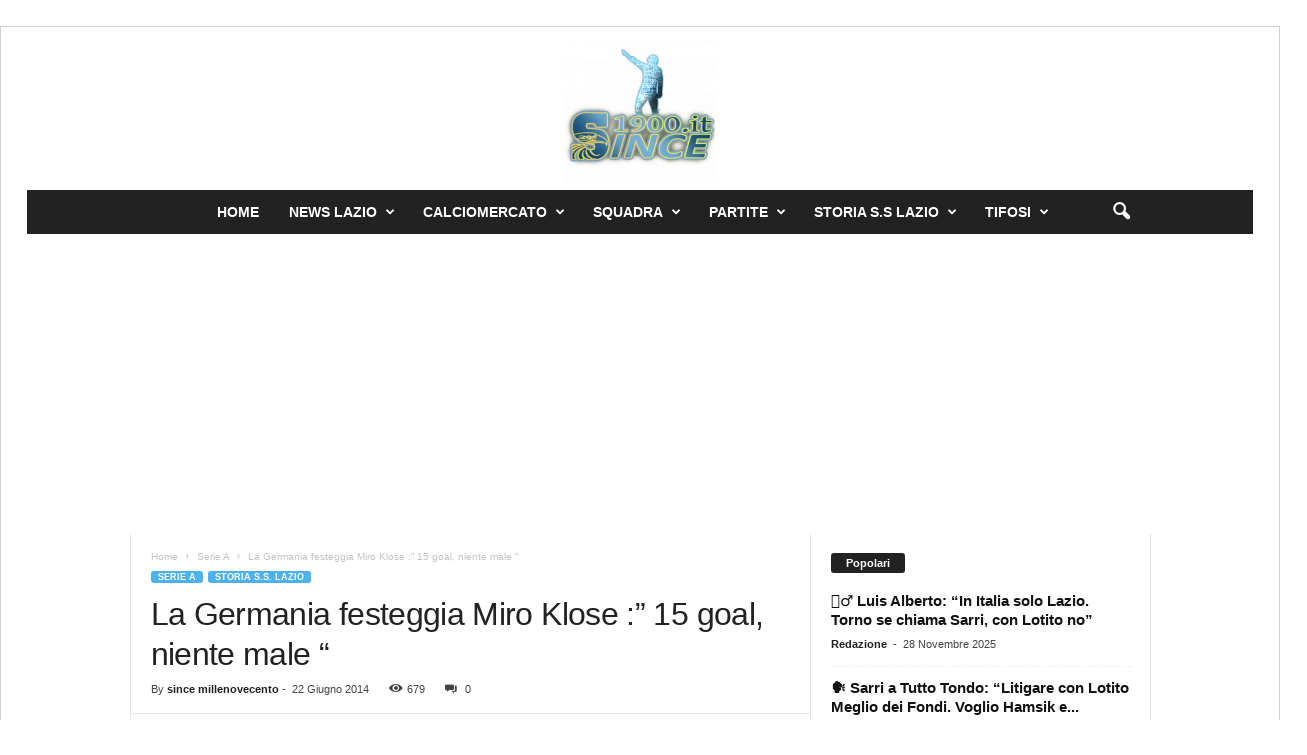

--- FILE ---
content_type: text/html; charset=UTF-8
request_url: https://www.since1900.it/la-germania-festeggia-miro-klose-15-goal-niente-male/
body_size: 27943
content:
<!doctype html >
<!--[if IE 8]>    <html class="ie8" lang="it-IT" prefix="og: https://ogp.me/ns#"> <![endif]-->
<!--[if IE 9]>    <html class="ie9" lang="it-IT" prefix="og: https://ogp.me/ns#"> <![endif]-->
<!--[if gt IE 8]><!--> <html lang="it-IT" prefix="og: https://ogp.me/ns#"> <!--<![endif]-->
<head>
    <title>La Germania festeggia Miro Klose :&quot; 15 goal, niente male &quot;</title>
    <meta charset="UTF-8" />
    <meta name="viewport" content="width=device-width, initial-scale=1.0">
    <link rel="pingback" href="https://www.since1900.it/xmlrpc.php" />
    <script data-cfasync="false" data-no-defer="1" data-no-minify="1" data-no-optimize="1">var ewww_webp_supported=!1;function check_webp_feature(A,e){var w;e=void 0!==e?e:function(){},ewww_webp_supported?e(ewww_webp_supported):((w=new Image).onload=function(){ewww_webp_supported=0<w.width&&0<w.height,e&&e(ewww_webp_supported)},w.onerror=function(){e&&e(!1)},w.src="data:image/webp;base64,"+{alpha:"UklGRkoAAABXRUJQVlA4WAoAAAAQAAAAAAAAAAAAQUxQSAwAAAARBxAR/Q9ERP8DAABWUDggGAAAABQBAJ0BKgEAAQAAAP4AAA3AAP7mtQAAAA=="}[A])}check_webp_feature("alpha");</script><script data-cfasync="false" data-no-defer="1" data-no-minify="1" data-no-optimize="1">var Arrive=function(c,w){"use strict";if(c.MutationObserver&&"undefined"!=typeof HTMLElement){var r,a=0,u=(r=HTMLElement.prototype.matches||HTMLElement.prototype.webkitMatchesSelector||HTMLElement.prototype.mozMatchesSelector||HTMLElement.prototype.msMatchesSelector,{matchesSelector:function(e,t){return e instanceof HTMLElement&&r.call(e,t)},addMethod:function(e,t,r){var a=e[t];e[t]=function(){return r.length==arguments.length?r.apply(this,arguments):"function"==typeof a?a.apply(this,arguments):void 0}},callCallbacks:function(e,t){t&&t.options.onceOnly&&1==t.firedElems.length&&(e=[e[0]]);for(var r,a=0;r=e[a];a++)r&&r.callback&&r.callback.call(r.elem,r.elem);t&&t.options.onceOnly&&1==t.firedElems.length&&t.me.unbindEventWithSelectorAndCallback.call(t.target,t.selector,t.callback)},checkChildNodesRecursively:function(e,t,r,a){for(var i,n=0;i=e[n];n++)r(i,t,a)&&a.push({callback:t.callback,elem:i}),0<i.childNodes.length&&u.checkChildNodesRecursively(i.childNodes,t,r,a)},mergeArrays:function(e,t){var r,a={};for(r in e)e.hasOwnProperty(r)&&(a[r]=e[r]);for(r in t)t.hasOwnProperty(r)&&(a[r]=t[r]);return a},toElementsArray:function(e){return e=void 0!==e&&("number"!=typeof e.length||e===c)?[e]:e}}),e=(l.prototype.addEvent=function(e,t,r,a){a={target:e,selector:t,options:r,callback:a,firedElems:[]};return this._beforeAdding&&this._beforeAdding(a),this._eventsBucket.push(a),a},l.prototype.removeEvent=function(e){for(var t,r=this._eventsBucket.length-1;t=this._eventsBucket[r];r--)e(t)&&(this._beforeRemoving&&this._beforeRemoving(t),(t=this._eventsBucket.splice(r,1))&&t.length&&(t[0].callback=null))},l.prototype.beforeAdding=function(e){this._beforeAdding=e},l.prototype.beforeRemoving=function(e){this._beforeRemoving=e},l),t=function(i,n){var o=new e,l=this,s={fireOnAttributesModification:!1};return o.beforeAdding(function(t){var e=t.target;e!==c.document&&e!==c||(e=document.getElementsByTagName("html")[0]);var r=new MutationObserver(function(e){n.call(this,e,t)}),a=i(t.options);r.observe(e,a),t.observer=r,t.me=l}),o.beforeRemoving(function(e){e.observer.disconnect()}),this.bindEvent=function(e,t,r){t=u.mergeArrays(s,t);for(var a=u.toElementsArray(this),i=0;i<a.length;i++)o.addEvent(a[i],e,t,r)},this.unbindEvent=function(){var r=u.toElementsArray(this);o.removeEvent(function(e){for(var t=0;t<r.length;t++)if(this===w||e.target===r[t])return!0;return!1})},this.unbindEventWithSelectorOrCallback=function(r){var a=u.toElementsArray(this),i=r,e="function"==typeof r?function(e){for(var t=0;t<a.length;t++)if((this===w||e.target===a[t])&&e.callback===i)return!0;return!1}:function(e){for(var t=0;t<a.length;t++)if((this===w||e.target===a[t])&&e.selector===r)return!0;return!1};o.removeEvent(e)},this.unbindEventWithSelectorAndCallback=function(r,a){var i=u.toElementsArray(this);o.removeEvent(function(e){for(var t=0;t<i.length;t++)if((this===w||e.target===i[t])&&e.selector===r&&e.callback===a)return!0;return!1})},this},i=new function(){var s={fireOnAttributesModification:!1,onceOnly:!1,existing:!1};function n(e,t,r){return!(!u.matchesSelector(e,t.selector)||(e._id===w&&(e._id=a++),-1!=t.firedElems.indexOf(e._id)))&&(t.firedElems.push(e._id),!0)}var c=(i=new t(function(e){var t={attributes:!1,childList:!0,subtree:!0};return e.fireOnAttributesModification&&(t.attributes=!0),t},function(e,i){e.forEach(function(e){var t=e.addedNodes,r=e.target,a=[];null!==t&&0<t.length?u.checkChildNodesRecursively(t,i,n,a):"attributes"===e.type&&n(r,i)&&a.push({callback:i.callback,elem:r}),u.callCallbacks(a,i)})})).bindEvent;return i.bindEvent=function(e,t,r){t=void 0===r?(r=t,s):u.mergeArrays(s,t);var a=u.toElementsArray(this);if(t.existing){for(var i=[],n=0;n<a.length;n++)for(var o=a[n].querySelectorAll(e),l=0;l<o.length;l++)i.push({callback:r,elem:o[l]});if(t.onceOnly&&i.length)return r.call(i[0].elem,i[0].elem);setTimeout(u.callCallbacks,1,i)}c.call(this,e,t,r)},i},o=new function(){var a={};function i(e,t){return u.matchesSelector(e,t.selector)}var n=(o=new t(function(){return{childList:!0,subtree:!0}},function(e,r){e.forEach(function(e){var t=e.removedNodes,e=[];null!==t&&0<t.length&&u.checkChildNodesRecursively(t,r,i,e),u.callCallbacks(e,r)})})).bindEvent;return o.bindEvent=function(e,t,r){t=void 0===r?(r=t,a):u.mergeArrays(a,t),n.call(this,e,t,r)},o};d(HTMLElement.prototype),d(NodeList.prototype),d(HTMLCollection.prototype),d(HTMLDocument.prototype),d(Window.prototype);var n={};return s(i,n,"unbindAllArrive"),s(o,n,"unbindAllLeave"),n}function l(){this._eventsBucket=[],this._beforeAdding=null,this._beforeRemoving=null}function s(e,t,r){u.addMethod(t,r,e.unbindEvent),u.addMethod(t,r,e.unbindEventWithSelectorOrCallback),u.addMethod(t,r,e.unbindEventWithSelectorAndCallback)}function d(e){e.arrive=i.bindEvent,s(i,e,"unbindArrive"),e.leave=o.bindEvent,s(o,e,"unbindLeave")}}(window,void 0),ewww_webp_supported=!1;function check_webp_feature(e,t){var r;ewww_webp_supported?t(ewww_webp_supported):((r=new Image).onload=function(){ewww_webp_supported=0<r.width&&0<r.height,t(ewww_webp_supported)},r.onerror=function(){t(!1)},r.src="data:image/webp;base64,"+{alpha:"UklGRkoAAABXRUJQVlA4WAoAAAAQAAAAAAAAAAAAQUxQSAwAAAARBxAR/Q9ERP8DAABWUDggGAAAABQBAJ0BKgEAAQAAAP4AAA3AAP7mtQAAAA==",animation:"UklGRlIAAABXRUJQVlA4WAoAAAASAAAAAAAAAAAAQU5JTQYAAAD/////AABBTk1GJgAAAAAAAAAAAAAAAAAAAGQAAABWUDhMDQAAAC8AAAAQBxAREYiI/gcA"}[e])}function ewwwLoadImages(e){if(e){for(var t=document.querySelectorAll(".batch-image img, .image-wrapper a, .ngg-pro-masonry-item a, .ngg-galleria-offscreen-seo-wrapper a"),r=0,a=t.length;r<a;r++)ewwwAttr(t[r],"data-src",t[r].getAttribute("data-webp")),ewwwAttr(t[r],"data-thumbnail",t[r].getAttribute("data-webp-thumbnail"));for(var i=document.querySelectorAll("div.woocommerce-product-gallery__image"),r=0,a=i.length;r<a;r++)ewwwAttr(i[r],"data-thumb",i[r].getAttribute("data-webp-thumb"))}for(var n=document.querySelectorAll("video"),r=0,a=n.length;r<a;r++)ewwwAttr(n[r],"poster",e?n[r].getAttribute("data-poster-webp"):n[r].getAttribute("data-poster-image"));for(var o,l=document.querySelectorAll("img.ewww_webp_lazy_load"),r=0,a=l.length;r<a;r++)e&&(ewwwAttr(l[r],"data-lazy-srcset",l[r].getAttribute("data-lazy-srcset-webp")),ewwwAttr(l[r],"data-srcset",l[r].getAttribute("data-srcset-webp")),ewwwAttr(l[r],"data-lazy-src",l[r].getAttribute("data-lazy-src-webp")),ewwwAttr(l[r],"data-src",l[r].getAttribute("data-src-webp")),ewwwAttr(l[r],"data-orig-file",l[r].getAttribute("data-webp-orig-file")),ewwwAttr(l[r],"data-medium-file",l[r].getAttribute("data-webp-medium-file")),ewwwAttr(l[r],"data-large-file",l[r].getAttribute("data-webp-large-file")),null!=(o=l[r].getAttribute("srcset"))&&!1!==o&&o.includes("R0lGOD")&&ewwwAttr(l[r],"src",l[r].getAttribute("data-lazy-src-webp"))),l[r].className=l[r].className.replace(/\bewww_webp_lazy_load\b/,"");for(var s=document.querySelectorAll(".ewww_webp"),r=0,a=s.length;r<a;r++)e?(ewwwAttr(s[r],"srcset",s[r].getAttribute("data-srcset-webp")),ewwwAttr(s[r],"src",s[r].getAttribute("data-src-webp")),ewwwAttr(s[r],"data-orig-file",s[r].getAttribute("data-webp-orig-file")),ewwwAttr(s[r],"data-medium-file",s[r].getAttribute("data-webp-medium-file")),ewwwAttr(s[r],"data-large-file",s[r].getAttribute("data-webp-large-file")),ewwwAttr(s[r],"data-large_image",s[r].getAttribute("data-webp-large_image")),ewwwAttr(s[r],"data-src",s[r].getAttribute("data-webp-src"))):(ewwwAttr(s[r],"srcset",s[r].getAttribute("data-srcset-img")),ewwwAttr(s[r],"src",s[r].getAttribute("data-src-img"))),s[r].className=s[r].className.replace(/\bewww_webp\b/,"ewww_webp_loaded");window.jQuery&&jQuery.fn.isotope&&jQuery.fn.imagesLoaded&&(jQuery(".fusion-posts-container-infinite").imagesLoaded(function(){jQuery(".fusion-posts-container-infinite").hasClass("isotope")&&jQuery(".fusion-posts-container-infinite").isotope()}),jQuery(".fusion-portfolio:not(.fusion-recent-works) .fusion-portfolio-wrapper").imagesLoaded(function(){jQuery(".fusion-portfolio:not(.fusion-recent-works) .fusion-portfolio-wrapper").isotope()}))}function ewwwWebPInit(e){ewwwLoadImages(e),ewwwNggLoadGalleries(e),document.arrive(".ewww_webp",function(){ewwwLoadImages(e)}),document.arrive(".ewww_webp_lazy_load",function(){ewwwLoadImages(e)}),document.arrive("videos",function(){ewwwLoadImages(e)}),"loading"==document.readyState?document.addEventListener("DOMContentLoaded",ewwwJSONParserInit):("undefined"!=typeof galleries&&ewwwNggParseGalleries(e),ewwwWooParseVariations(e))}function ewwwAttr(e,t,r){null!=r&&!1!==r&&e.setAttribute(t,r)}function ewwwJSONParserInit(){"undefined"!=typeof galleries&&check_webp_feature("alpha",ewwwNggParseGalleries),check_webp_feature("alpha",ewwwWooParseVariations)}function ewwwWooParseVariations(e){if(e)for(var t=document.querySelectorAll("form.variations_form"),r=0,a=t.length;r<a;r++){var i=t[r].getAttribute("data-product_variations"),n=!1;try{for(var o in i=JSON.parse(i))void 0!==i[o]&&void 0!==i[o].image&&(void 0!==i[o].image.src_webp&&(i[o].image.src=i[o].image.src_webp,n=!0),void 0!==i[o].image.srcset_webp&&(i[o].image.srcset=i[o].image.srcset_webp,n=!0),void 0!==i[o].image.full_src_webp&&(i[o].image.full_src=i[o].image.full_src_webp,n=!0),void 0!==i[o].image.gallery_thumbnail_src_webp&&(i[o].image.gallery_thumbnail_src=i[o].image.gallery_thumbnail_src_webp,n=!0),void 0!==i[o].image.thumb_src_webp&&(i[o].image.thumb_src=i[o].image.thumb_src_webp,n=!0));n&&ewwwAttr(t[r],"data-product_variations",JSON.stringify(i))}catch(e){}}}function ewwwNggParseGalleries(e){if(e)for(var t in galleries){var r=galleries[t];galleries[t].images_list=ewwwNggParseImageList(r.images_list)}}function ewwwNggLoadGalleries(e){e&&document.addEventListener("ngg.galleria.themeadded",function(e,t){window.ngg_galleria._create_backup=window.ngg_galleria.create,window.ngg_galleria.create=function(e,t){var r=$(e).data("id");return galleries["gallery_"+r].images_list=ewwwNggParseImageList(galleries["gallery_"+r].images_list),window.ngg_galleria._create_backup(e,t)}})}function ewwwNggParseImageList(e){for(var t in e){var r=e[t];if(void 0!==r["image-webp"]&&(e[t].image=r["image-webp"],delete e[t]["image-webp"]),void 0!==r["thumb-webp"]&&(e[t].thumb=r["thumb-webp"],delete e[t]["thumb-webp"]),void 0!==r.full_image_webp&&(e[t].full_image=r.full_image_webp,delete e[t].full_image_webp),void 0!==r.srcsets)for(var a in r.srcsets)nggSrcset=r.srcsets[a],void 0!==r.srcsets[a+"-webp"]&&(e[t].srcsets[a]=r.srcsets[a+"-webp"],delete e[t].srcsets[a+"-webp"]);if(void 0!==r.full_srcsets)for(var i in r.full_srcsets)nggFSrcset=r.full_srcsets[i],void 0!==r.full_srcsets[i+"-webp"]&&(e[t].full_srcsets[i]=r.full_srcsets[i+"-webp"],delete e[t].full_srcsets[i+"-webp"])}return e}check_webp_feature("alpha",ewwwWebPInit);</script>	<style>img:is([sizes="auto" i], [sizes^="auto," i]) { contain-intrinsic-size: 3000px 1500px }</style>
	<link rel="icon" type="image/png" href="https://www.since1900.it/wp-content/uploads/2021/01/cropped-cropped-cropped-cropped-cropped-cropped-since1900-logo2021-2-e1664032728599.png">
<!-- Ottimizzazione per i motori di ricerca di Rank Math - https://rankmath.com/ -->
<meta name="description" content="&quot;Venti partite, 15 reti non è male&quot;. Quasi si schernisce Miro Klose, sa di aver raggiunto un record a dir poco storico. &quot;Ma ora è l&#039;importante è giocare bene"/>
<meta name="robots" content="follow, index, max-snippet:-1, max-video-preview:-1, max-image-preview:large"/>
<link rel="canonical" href="https://www.since1900.it/la-germania-festeggia-miro-klose-15-goal-niente-male/" />
<meta property="og:locale" content="it_IT" />
<meta property="og:type" content="article" />
<meta property="og:title" content="La Germania festeggia Miro Klose :&quot; 15 goal, niente male &quot;" />
<meta property="og:description" content="&quot;Venti partite, 15 reti non è male&quot;. Quasi si schernisce Miro Klose, sa di aver raggiunto un record a dir poco storico. &quot;Ma ora è l&#039;importante è giocare bene" />
<meta property="og:url" content="https://www.since1900.it/la-germania-festeggia-miro-klose-15-goal-niente-male/" />
<meta property="og:site_name" content="Since1900" />
<meta property="article:publisher" content="https://www.facebook.com/since1900.it" />
<meta property="article:section" content="Serie A" />
<meta property="og:image" content="https://www.since1900.it/wp-content/uploads/2014/06/klose.jpg" />
<meta property="og:image:secure_url" content="https://www.since1900.it/wp-content/uploads/2014/06/klose.jpg" />
<meta property="og:image:width" content="739" />
<meta property="og:image:height" content="428" />
<meta property="og:image:alt" content="La Germania festeggia Miro Klose :&#8221; 15 goal, niente male &#8220;" />
<meta property="og:image:type" content="image/jpeg" />
<meta property="article:published_time" content="2014-06-22T12:47:24+02:00" />
<meta name="twitter:card" content="summary_large_image" />
<meta name="twitter:title" content="La Germania festeggia Miro Klose :&quot; 15 goal, niente male &quot;" />
<meta name="twitter:description" content="&quot;Venti partite, 15 reti non è male&quot;. Quasi si schernisce Miro Klose, sa di aver raggiunto un record a dir poco storico. &quot;Ma ora è l&#039;importante è giocare bene" />
<meta name="twitter:site" content="@1900_since" />
<meta name="twitter:creator" content="@1900_since" />
<meta name="twitter:image" content="https://www.since1900.it/wp-content/uploads/2014/06/klose.jpg" />
<meta name="twitter:label1" content="Scritto da" />
<meta name="twitter:data1" content="since millenovecento" />
<meta name="twitter:label2" content="Tempo di lettura" />
<meta name="twitter:data2" content="2 minuti" />
<script type="application/ld+json" class="rank-math-schema">{"@context":"https://schema.org","@graph":[{"@type":["NewsMediaOrganization","Organization"],"@id":"https://www.since1900.it/#organization","name":"Since1900","url":"https://www.since1900.it","sameAs":["https://www.facebook.com/since1900.it","https://twitter.com/1900_since","https://www.instagram.com/since1900official/","https://www.youtube.com/channel/UC7RXorUCLmVtJzLwLzD4j4g/","https://it.wikipedia.org/wiki/S.S._Lazio_Training_Center"],"logo":{"@type":"ImageObject","@id":"https://www.since1900.it/#logo","url":"https://www.since1900.it/wp-content/uploads/2024/02/logo-nav-copia2.png","contentUrl":"https://www.since1900.it/wp-content/uploads/2024/02/logo-nav-copia2.png","caption":"Since1900","inLanguage":"it-IT","width":"92","height":"30"}},{"@type":"WebSite","@id":"https://www.since1900.it/#website","url":"https://www.since1900.it","name":"Since1900","alternateName":"Since 1900","publisher":{"@id":"https://www.since1900.it/#organization"},"inLanguage":"it-IT"},{"@type":"ImageObject","@id":"https://www.since1900.it/wp-content/uploads/2014/06/klose.jpg","url":"https://www.since1900.it/wp-content/uploads/2014/06/klose.jpg","width":"739","height":"428","inLanguage":"it-IT"},{"@type":"BreadcrumbList","@id":"https://www.since1900.it/la-germania-festeggia-miro-klose-15-goal-niente-male/#breadcrumb","itemListElement":[{"@type":"ListItem","position":"1","item":{"@id":"https://www.since1900.it","name":"Home"}},{"@type":"ListItem","position":"2","item":{"@id":"https://www.since1900.it/la-germania-festeggia-miro-klose-15-goal-niente-male/","name":"La Germania festeggia Miro Klose :&#8221; 15 goal, niente male &#8220;"}}]},{"@type":"WebPage","@id":"https://www.since1900.it/la-germania-festeggia-miro-klose-15-goal-niente-male/#webpage","url":"https://www.since1900.it/la-germania-festeggia-miro-klose-15-goal-niente-male/","name":"La Germania festeggia Miro Klose :&quot; 15 goal, niente male &quot;","datePublished":"2014-06-22T12:47:24+02:00","dateModified":"2014-06-22T12:47:24+02:00","isPartOf":{"@id":"https://www.since1900.it/#website"},"primaryImageOfPage":{"@id":"https://www.since1900.it/wp-content/uploads/2014/06/klose.jpg"},"inLanguage":"it-IT","breadcrumb":{"@id":"https://www.since1900.it/la-germania-festeggia-miro-klose-15-goal-niente-male/#breadcrumb"}},{"@type":"Person","@id":"https://www.since1900.it/author/since1900site/","name":"since millenovecento","url":"https://www.since1900.it/author/since1900site/","image":{"@type":"ImageObject","@id":"https://secure.gravatar.com/avatar/2e373273654fec0b78e560fccb73600fdb6ebcf5d0c2b31006bcaa607aa4f36a?s=96&amp;r=g","url":"https://secure.gravatar.com/avatar/2e373273654fec0b78e560fccb73600fdb6ebcf5d0c2b31006bcaa607aa4f36a?s=96&amp;r=g","caption":"since millenovecento","inLanguage":"it-IT"},"sameAs":["http://www.since1900.it"],"worksFor":{"@id":"https://www.since1900.it/#organization"}},{"@type":"NewsArticle","headline":"La Germania festeggia Miro Klose :&quot; 15 goal, niente male &quot;","datePublished":"2014-06-22T12:47:24+02:00","dateModified":"2014-06-22T12:47:24+02:00","author":{"@id":"https://www.since1900.it/author/since1900site/","name":"since millenovecento"},"publisher":{"@id":"https://www.since1900.it/#organization"},"description":"&quot;Venti partite, 15 reti non \u00e8 male&quot;. Quasi si schernisce Miro Klose, sa di aver raggiunto un record a dir poco storico. &quot;Ma ora \u00e8 l&#039;importante \u00e8 giocare bene","name":"La Germania festeggia Miro Klose :&quot; 15 goal, niente male &quot;","@id":"https://www.since1900.it/la-germania-festeggia-miro-klose-15-goal-niente-male/#richSnippet","isPartOf":{"@id":"https://www.since1900.it/la-germania-festeggia-miro-klose-15-goal-niente-male/#webpage"},"image":{"@id":"https://www.since1900.it/wp-content/uploads/2014/06/klose.jpg"},"inLanguage":"it-IT","mainEntityOfPage":{"@id":"https://www.since1900.it/la-germania-festeggia-miro-klose-15-goal-niente-male/#webpage"}}]}</script>
<!-- /Rank Math WordPress SEO plugin -->

<link rel='dns-prefetch' href='//www.googletagmanager.com' />
<link rel='dns-prefetch' href='//pagead2.googlesyndication.com' />
<link rel="alternate" type="application/rss+xml" title="Since 1900 Notizie ss Lazio &raquo; Feed" href="https://www.since1900.it/feed/" />
<link rel="alternate" type="application/rss+xml" title="Since 1900 Notizie ss Lazio &raquo; Feed dei commenti" href="https://www.since1900.it/comments/feed/" />
<script type="text/javascript">
/* <![CDATA[ */
window._wpemojiSettings = {"baseUrl":"https:\/\/s.w.org\/images\/core\/emoji\/16.0.1\/72x72\/","ext":".png","svgUrl":"https:\/\/s.w.org\/images\/core\/emoji\/16.0.1\/svg\/","svgExt":".svg","source":{"concatemoji":"https:\/\/www.since1900.it\/wp-includes\/js\/wp-emoji-release.min.js?ver=6.8.3"}};
/*! This file is auto-generated */
!function(s,n){var o,i,e;function c(e){try{var t={supportTests:e,timestamp:(new Date).valueOf()};sessionStorage.setItem(o,JSON.stringify(t))}catch(e){}}function p(e,t,n){e.clearRect(0,0,e.canvas.width,e.canvas.height),e.fillText(t,0,0);var t=new Uint32Array(e.getImageData(0,0,e.canvas.width,e.canvas.height).data),a=(e.clearRect(0,0,e.canvas.width,e.canvas.height),e.fillText(n,0,0),new Uint32Array(e.getImageData(0,0,e.canvas.width,e.canvas.height).data));return t.every(function(e,t){return e===a[t]})}function u(e,t){e.clearRect(0,0,e.canvas.width,e.canvas.height),e.fillText(t,0,0);for(var n=e.getImageData(16,16,1,1),a=0;a<n.data.length;a++)if(0!==n.data[a])return!1;return!0}function f(e,t,n,a){switch(t){case"flag":return n(e,"\ud83c\udff3\ufe0f\u200d\u26a7\ufe0f","\ud83c\udff3\ufe0f\u200b\u26a7\ufe0f")?!1:!n(e,"\ud83c\udde8\ud83c\uddf6","\ud83c\udde8\u200b\ud83c\uddf6")&&!n(e,"\ud83c\udff4\udb40\udc67\udb40\udc62\udb40\udc65\udb40\udc6e\udb40\udc67\udb40\udc7f","\ud83c\udff4\u200b\udb40\udc67\u200b\udb40\udc62\u200b\udb40\udc65\u200b\udb40\udc6e\u200b\udb40\udc67\u200b\udb40\udc7f");case"emoji":return!a(e,"\ud83e\udedf")}return!1}function g(e,t,n,a){var r="undefined"!=typeof WorkerGlobalScope&&self instanceof WorkerGlobalScope?new OffscreenCanvas(300,150):s.createElement("canvas"),o=r.getContext("2d",{willReadFrequently:!0}),i=(o.textBaseline="top",o.font="600 32px Arial",{});return e.forEach(function(e){i[e]=t(o,e,n,a)}),i}function t(e){var t=s.createElement("script");t.src=e,t.defer=!0,s.head.appendChild(t)}"undefined"!=typeof Promise&&(o="wpEmojiSettingsSupports",i=["flag","emoji"],n.supports={everything:!0,everythingExceptFlag:!0},e=new Promise(function(e){s.addEventListener("DOMContentLoaded",e,{once:!0})}),new Promise(function(t){var n=function(){try{var e=JSON.parse(sessionStorage.getItem(o));if("object"==typeof e&&"number"==typeof e.timestamp&&(new Date).valueOf()<e.timestamp+604800&&"object"==typeof e.supportTests)return e.supportTests}catch(e){}return null}();if(!n){if("undefined"!=typeof Worker&&"undefined"!=typeof OffscreenCanvas&&"undefined"!=typeof URL&&URL.createObjectURL&&"undefined"!=typeof Blob)try{var e="postMessage("+g.toString()+"("+[JSON.stringify(i),f.toString(),p.toString(),u.toString()].join(",")+"));",a=new Blob([e],{type:"text/javascript"}),r=new Worker(URL.createObjectURL(a),{name:"wpTestEmojiSupports"});return void(r.onmessage=function(e){c(n=e.data),r.terminate(),t(n)})}catch(e){}c(n=g(i,f,p,u))}t(n)}).then(function(e){for(var t in e)n.supports[t]=e[t],n.supports.everything=n.supports.everything&&n.supports[t],"flag"!==t&&(n.supports.everythingExceptFlag=n.supports.everythingExceptFlag&&n.supports[t]);n.supports.everythingExceptFlag=n.supports.everythingExceptFlag&&!n.supports.flag,n.DOMReady=!1,n.readyCallback=function(){n.DOMReady=!0}}).then(function(){return e}).then(function(){var e;n.supports.everything||(n.readyCallback(),(e=n.source||{}).concatemoji?t(e.concatemoji):e.wpemoji&&e.twemoji&&(t(e.twemoji),t(e.wpemoji)))}))}((window,document),window._wpemojiSettings);
/* ]]> */
</script>
<style id='wp-emoji-styles-inline-css' type='text/css'>

	img.wp-smiley, img.emoji {
		display: inline !important;
		border: none !important;
		box-shadow: none !important;
		height: 1em !important;
		width: 1em !important;
		margin: 0 0.07em !important;
		vertical-align: -0.1em !important;
		background: none !important;
		padding: 0 !important;
	}
</style>
<link rel='stylesheet' id='wp-block-library-css' href='https://www.since1900.it/wp-includes/css/dist/block-library/style.min.css?ver=6.8.3' type='text/css' media='all' />
<style id='classic-theme-styles-inline-css' type='text/css'>
/*! This file is auto-generated */
.wp-block-button__link{color:#fff;background-color:#32373c;border-radius:9999px;box-shadow:none;text-decoration:none;padding:calc(.667em + 2px) calc(1.333em + 2px);font-size:1.125em}.wp-block-file__button{background:#32373c;color:#fff;text-decoration:none}
</style>
<style id='global-styles-inline-css' type='text/css'>
:root{--wp--preset--aspect-ratio--square: 1;--wp--preset--aspect-ratio--4-3: 4/3;--wp--preset--aspect-ratio--3-4: 3/4;--wp--preset--aspect-ratio--3-2: 3/2;--wp--preset--aspect-ratio--2-3: 2/3;--wp--preset--aspect-ratio--16-9: 16/9;--wp--preset--aspect-ratio--9-16: 9/16;--wp--preset--color--black: #000000;--wp--preset--color--cyan-bluish-gray: #abb8c3;--wp--preset--color--white: #ffffff;--wp--preset--color--pale-pink: #f78da7;--wp--preset--color--vivid-red: #cf2e2e;--wp--preset--color--luminous-vivid-orange: #ff6900;--wp--preset--color--luminous-vivid-amber: #fcb900;--wp--preset--color--light-green-cyan: #7bdcb5;--wp--preset--color--vivid-green-cyan: #00d084;--wp--preset--color--pale-cyan-blue: #8ed1fc;--wp--preset--color--vivid-cyan-blue: #0693e3;--wp--preset--color--vivid-purple: #9b51e0;--wp--preset--gradient--vivid-cyan-blue-to-vivid-purple: linear-gradient(135deg,rgba(6,147,227,1) 0%,rgb(155,81,224) 100%);--wp--preset--gradient--light-green-cyan-to-vivid-green-cyan: linear-gradient(135deg,rgb(122,220,180) 0%,rgb(0,208,130) 100%);--wp--preset--gradient--luminous-vivid-amber-to-luminous-vivid-orange: linear-gradient(135deg,rgba(252,185,0,1) 0%,rgba(255,105,0,1) 100%);--wp--preset--gradient--luminous-vivid-orange-to-vivid-red: linear-gradient(135deg,rgba(255,105,0,1) 0%,rgb(207,46,46) 100%);--wp--preset--gradient--very-light-gray-to-cyan-bluish-gray: linear-gradient(135deg,rgb(238,238,238) 0%,rgb(169,184,195) 100%);--wp--preset--gradient--cool-to-warm-spectrum: linear-gradient(135deg,rgb(74,234,220) 0%,rgb(151,120,209) 20%,rgb(207,42,186) 40%,rgb(238,44,130) 60%,rgb(251,105,98) 80%,rgb(254,248,76) 100%);--wp--preset--gradient--blush-light-purple: linear-gradient(135deg,rgb(255,206,236) 0%,rgb(152,150,240) 100%);--wp--preset--gradient--blush-bordeaux: linear-gradient(135deg,rgb(254,205,165) 0%,rgb(254,45,45) 50%,rgb(107,0,62) 100%);--wp--preset--gradient--luminous-dusk: linear-gradient(135deg,rgb(255,203,112) 0%,rgb(199,81,192) 50%,rgb(65,88,208) 100%);--wp--preset--gradient--pale-ocean: linear-gradient(135deg,rgb(255,245,203) 0%,rgb(182,227,212) 50%,rgb(51,167,181) 100%);--wp--preset--gradient--electric-grass: linear-gradient(135deg,rgb(202,248,128) 0%,rgb(113,206,126) 100%);--wp--preset--gradient--midnight: linear-gradient(135deg,rgb(2,3,129) 0%,rgb(40,116,252) 100%);--wp--preset--font-size--small: 10px;--wp--preset--font-size--medium: 20px;--wp--preset--font-size--large: 30px;--wp--preset--font-size--x-large: 42px;--wp--preset--font-size--regular: 14px;--wp--preset--font-size--larger: 48px;--wp--preset--spacing--20: 0.44rem;--wp--preset--spacing--30: 0.67rem;--wp--preset--spacing--40: 1rem;--wp--preset--spacing--50: 1.5rem;--wp--preset--spacing--60: 2.25rem;--wp--preset--spacing--70: 3.38rem;--wp--preset--spacing--80: 5.06rem;--wp--preset--shadow--natural: 6px 6px 9px rgba(0, 0, 0, 0.2);--wp--preset--shadow--deep: 12px 12px 50px rgba(0, 0, 0, 0.4);--wp--preset--shadow--sharp: 6px 6px 0px rgba(0, 0, 0, 0.2);--wp--preset--shadow--outlined: 6px 6px 0px -3px rgba(255, 255, 255, 1), 6px 6px rgba(0, 0, 0, 1);--wp--preset--shadow--crisp: 6px 6px 0px rgba(0, 0, 0, 1);}:where(.is-layout-flex){gap: 0.5em;}:where(.is-layout-grid){gap: 0.5em;}body .is-layout-flex{display: flex;}.is-layout-flex{flex-wrap: wrap;align-items: center;}.is-layout-flex > :is(*, div){margin: 0;}body .is-layout-grid{display: grid;}.is-layout-grid > :is(*, div){margin: 0;}:where(.wp-block-columns.is-layout-flex){gap: 2em;}:where(.wp-block-columns.is-layout-grid){gap: 2em;}:where(.wp-block-post-template.is-layout-flex){gap: 1.25em;}:where(.wp-block-post-template.is-layout-grid){gap: 1.25em;}.has-black-color{color: var(--wp--preset--color--black) !important;}.has-cyan-bluish-gray-color{color: var(--wp--preset--color--cyan-bluish-gray) !important;}.has-white-color{color: var(--wp--preset--color--white) !important;}.has-pale-pink-color{color: var(--wp--preset--color--pale-pink) !important;}.has-vivid-red-color{color: var(--wp--preset--color--vivid-red) !important;}.has-luminous-vivid-orange-color{color: var(--wp--preset--color--luminous-vivid-orange) !important;}.has-luminous-vivid-amber-color{color: var(--wp--preset--color--luminous-vivid-amber) !important;}.has-light-green-cyan-color{color: var(--wp--preset--color--light-green-cyan) !important;}.has-vivid-green-cyan-color{color: var(--wp--preset--color--vivid-green-cyan) !important;}.has-pale-cyan-blue-color{color: var(--wp--preset--color--pale-cyan-blue) !important;}.has-vivid-cyan-blue-color{color: var(--wp--preset--color--vivid-cyan-blue) !important;}.has-vivid-purple-color{color: var(--wp--preset--color--vivid-purple) !important;}.has-black-background-color{background-color: var(--wp--preset--color--black) !important;}.has-cyan-bluish-gray-background-color{background-color: var(--wp--preset--color--cyan-bluish-gray) !important;}.has-white-background-color{background-color: var(--wp--preset--color--white) !important;}.has-pale-pink-background-color{background-color: var(--wp--preset--color--pale-pink) !important;}.has-vivid-red-background-color{background-color: var(--wp--preset--color--vivid-red) !important;}.has-luminous-vivid-orange-background-color{background-color: var(--wp--preset--color--luminous-vivid-orange) !important;}.has-luminous-vivid-amber-background-color{background-color: var(--wp--preset--color--luminous-vivid-amber) !important;}.has-light-green-cyan-background-color{background-color: var(--wp--preset--color--light-green-cyan) !important;}.has-vivid-green-cyan-background-color{background-color: var(--wp--preset--color--vivid-green-cyan) !important;}.has-pale-cyan-blue-background-color{background-color: var(--wp--preset--color--pale-cyan-blue) !important;}.has-vivid-cyan-blue-background-color{background-color: var(--wp--preset--color--vivid-cyan-blue) !important;}.has-vivid-purple-background-color{background-color: var(--wp--preset--color--vivid-purple) !important;}.has-black-border-color{border-color: var(--wp--preset--color--black) !important;}.has-cyan-bluish-gray-border-color{border-color: var(--wp--preset--color--cyan-bluish-gray) !important;}.has-white-border-color{border-color: var(--wp--preset--color--white) !important;}.has-pale-pink-border-color{border-color: var(--wp--preset--color--pale-pink) !important;}.has-vivid-red-border-color{border-color: var(--wp--preset--color--vivid-red) !important;}.has-luminous-vivid-orange-border-color{border-color: var(--wp--preset--color--luminous-vivid-orange) !important;}.has-luminous-vivid-amber-border-color{border-color: var(--wp--preset--color--luminous-vivid-amber) !important;}.has-light-green-cyan-border-color{border-color: var(--wp--preset--color--light-green-cyan) !important;}.has-vivid-green-cyan-border-color{border-color: var(--wp--preset--color--vivid-green-cyan) !important;}.has-pale-cyan-blue-border-color{border-color: var(--wp--preset--color--pale-cyan-blue) !important;}.has-vivid-cyan-blue-border-color{border-color: var(--wp--preset--color--vivid-cyan-blue) !important;}.has-vivid-purple-border-color{border-color: var(--wp--preset--color--vivid-purple) !important;}.has-vivid-cyan-blue-to-vivid-purple-gradient-background{background: var(--wp--preset--gradient--vivid-cyan-blue-to-vivid-purple) !important;}.has-light-green-cyan-to-vivid-green-cyan-gradient-background{background: var(--wp--preset--gradient--light-green-cyan-to-vivid-green-cyan) !important;}.has-luminous-vivid-amber-to-luminous-vivid-orange-gradient-background{background: var(--wp--preset--gradient--luminous-vivid-amber-to-luminous-vivid-orange) !important;}.has-luminous-vivid-orange-to-vivid-red-gradient-background{background: var(--wp--preset--gradient--luminous-vivid-orange-to-vivid-red) !important;}.has-very-light-gray-to-cyan-bluish-gray-gradient-background{background: var(--wp--preset--gradient--very-light-gray-to-cyan-bluish-gray) !important;}.has-cool-to-warm-spectrum-gradient-background{background: var(--wp--preset--gradient--cool-to-warm-spectrum) !important;}.has-blush-light-purple-gradient-background{background: var(--wp--preset--gradient--blush-light-purple) !important;}.has-blush-bordeaux-gradient-background{background: var(--wp--preset--gradient--blush-bordeaux) !important;}.has-luminous-dusk-gradient-background{background: var(--wp--preset--gradient--luminous-dusk) !important;}.has-pale-ocean-gradient-background{background: var(--wp--preset--gradient--pale-ocean) !important;}.has-electric-grass-gradient-background{background: var(--wp--preset--gradient--electric-grass) !important;}.has-midnight-gradient-background{background: var(--wp--preset--gradient--midnight) !important;}.has-small-font-size{font-size: var(--wp--preset--font-size--small) !important;}.has-medium-font-size{font-size: var(--wp--preset--font-size--medium) !important;}.has-large-font-size{font-size: var(--wp--preset--font-size--large) !important;}.has-x-large-font-size{font-size: var(--wp--preset--font-size--x-large) !important;}
:where(.wp-block-post-template.is-layout-flex){gap: 1.25em;}:where(.wp-block-post-template.is-layout-grid){gap: 1.25em;}
:where(.wp-block-columns.is-layout-flex){gap: 2em;}:where(.wp-block-columns.is-layout-grid){gap: 2em;}
:root :where(.wp-block-pullquote){font-size: 1.5em;line-height: 1.6;}
</style>
<link rel='stylesheet' id='gn-frontend-gnfollow-style-css' href='https://www.since1900.it/wp-content/plugins/gn-publisher/assets/css/gn-frontend-gnfollow.min.css?ver=1.5.24' type='text/css' media='all' />
<link rel='stylesheet' id='td-theme-css' href='https://www.since1900.it/wp-content/themes/Newsmag/style.css?ver=5.4.3.4' type='text/css' media='all' />
<style id='td-theme-inline-css' type='text/css'>
    
        /* custom css - generated by TagDiv Composer */
        @media (max-width: 767px) {
            .td-header-desktop-wrap {
                display: none;
            }
        }
        @media (min-width: 767px) {
            .td-header-mobile-wrap {
                display: none;
            }
        }
    
	
</style>
<link rel='stylesheet' id='wpr-text-animations-css-css' href='https://www.since1900.it/wp-content/plugins/royal-elementor-addons/assets/css/lib/animations/text-animations.min.css?ver=1.7.1041' type='text/css' media='all' />
<link rel='stylesheet' id='wpr-addons-css-css' href='https://www.since1900.it/wp-content/plugins/royal-elementor-addons/assets/css/frontend.min.css?ver=1.7.1041' type='text/css' media='all' />
<link rel='stylesheet' id='font-awesome-5-all-css' href='https://www.since1900.it/wp-content/plugins/elementor/assets/lib/font-awesome/css/all.min.css?ver=1.7.1041' type='text/css' media='all' />
<link rel='stylesheet' id='td-legacy-framework-front-style-css' href='https://www.since1900.it/wp-content/plugins/td-composer/legacy/Newsmag/assets/css/td_legacy_main.css?ver=02f7892c77f8d92ff3a6477b3d96dee8' type='text/css' media='all' />
<link rel='stylesheet' id='td-theme-demo-style-css' href='https://www.since1900.it/wp-content/plugins/td-composer/legacy/Newsmag/includes/demos/sport/demo_style.css?ver=5.4.3.4' type='text/css' media='all' />
<script type="text/javascript" data-cfasync="false" src="https://www.since1900.it/wp-includes/js/jquery/jquery.min.js?ver=3.7.1" id="jquery-core-js"></script>
<script type="text/javascript" data-cfasync="false" src="https://www.since1900.it/wp-includes/js/jquery/jquery-migrate.min.js?ver=3.4.1" id="jquery-migrate-js"></script>

<!-- Snippet del tag Google (gtag.js) aggiunto da Site Kit -->
<!-- Snippet Google Analytics aggiunto da Site Kit -->
<script type="text/javascript" src="https://www.googletagmanager.com/gtag/js?id=GT-KDZTQ23" id="google_gtagjs-js" async></script>
<script type="text/javascript" id="google_gtagjs-js-after">
/* <![CDATA[ */
window.dataLayer = window.dataLayer || [];function gtag(){dataLayer.push(arguments);}
gtag("set","linker",{"domains":["www.since1900.it"]});
gtag("js", new Date());
gtag("set", "developer_id.dZTNiMT", true);
gtag("config", "GT-KDZTQ23");
/* ]]> */
</script>
<link rel="https://api.w.org/" href="https://www.since1900.it/wp-json/" /><link rel="alternate" title="JSON" type="application/json" href="https://www.since1900.it/wp-json/wp/v2/posts/6213" /><link rel="EditURI" type="application/rsd+xml" title="RSD" href="https://www.since1900.it/xmlrpc.php?rsd" />
<meta name="generator" content="WordPress 6.8.3" />
<link rel='shortlink' href='https://www.since1900.it/?p=6213' />
<link rel="alternate" title="oEmbed (JSON)" type="application/json+oembed" href="https://www.since1900.it/wp-json/oembed/1.0/embed?url=https%3A%2F%2Fwww.since1900.it%2Fla-germania-festeggia-miro-klose-15-goal-niente-male%2F" />
<link rel="alternate" title="oEmbed (XML)" type="text/xml+oembed" href="https://www.since1900.it/wp-json/oembed/1.0/embed?url=https%3A%2F%2Fwww.since1900.it%2Fla-germania-festeggia-miro-klose-15-goal-niente-male%2F&#038;format=xml" />
<meta name="generator" content="Site Kit by Google 1.166.0" />
<!-- Meta tag Google AdSense aggiunti da Site Kit -->
<meta name="google-adsense-platform-account" content="ca-host-pub-2644536267352236">
<meta name="google-adsense-platform-domain" content="sitekit.withgoogle.com">
<!-- Fine dei meta tag Google AdSense aggiunti da Site Kit -->
<meta name="generator" content="Elementor 3.33.2; features: additional_custom_breakpoints; settings: css_print_method-external, google_font-enabled, font_display-swap">
			<style>
				.e-con.e-parent:nth-of-type(n+4):not(.e-lazyloaded):not(.e-no-lazyload),
				.e-con.e-parent:nth-of-type(n+4):not(.e-lazyloaded):not(.e-no-lazyload) * {
					background-image: none !important;
				}
				@media screen and (max-height: 1024px) {
					.e-con.e-parent:nth-of-type(n+3):not(.e-lazyloaded):not(.e-no-lazyload),
					.e-con.e-parent:nth-of-type(n+3):not(.e-lazyloaded):not(.e-no-lazyload) * {
						background-image: none !important;
					}
				}
				@media screen and (max-height: 640px) {
					.e-con.e-parent:nth-of-type(n+2):not(.e-lazyloaded):not(.e-no-lazyload),
					.e-con.e-parent:nth-of-type(n+2):not(.e-lazyloaded):not(.e-no-lazyload) * {
						background-image: none !important;
					}
				}
			</style>
			<noscript><style>.lazyload[data-src]{display:none !important;}</style></noscript><style>.lazyload{background-image:none !important;}.lazyload:before{background-image:none !important;}</style>
<!-- Snippet Google AdSense aggiunto da Site Kit -->
<script type="text/javascript" async="async" src="https://pagead2.googlesyndication.com/pagead/js/adsbygoogle.js?client=ca-pub-9387841108257234&amp;host=ca-host-pub-2644536267352236" crossorigin="anonymous"></script>

<!-- Termina lo snippet Google AdSense aggiunto da Site Kit -->

<!-- JS generated by theme -->

<script type="text/javascript" id="td-generated-header-js">
    
    

	    var tdBlocksArray = []; //here we store all the items for the current page

	    // td_block class - each ajax block uses a object of this class for requests
	    function tdBlock() {
		    this.id = '';
		    this.block_type = 1; //block type id (1-234 etc)
		    this.atts = '';
		    this.td_column_number = '';
		    this.td_current_page = 1; //
		    this.post_count = 0; //from wp
		    this.found_posts = 0; //from wp
		    this.max_num_pages = 0; //from wp
		    this.td_filter_value = ''; //current live filter value
		    this.is_ajax_running = false;
		    this.td_user_action = ''; // load more or infinite loader (used by the animation)
		    this.header_color = '';
		    this.ajax_pagination_infinite_stop = ''; //show load more at page x
	    }

        // td_js_generator - mini detector
        ( function () {
            var htmlTag = document.getElementsByTagName("html")[0];

	        if ( navigator.userAgent.indexOf("MSIE 10.0") > -1 ) {
                htmlTag.className += ' ie10';
            }

            if ( !!navigator.userAgent.match(/Trident.*rv\:11\./) ) {
                htmlTag.className += ' ie11';
            }

	        if ( navigator.userAgent.indexOf("Edge") > -1 ) {
                htmlTag.className += ' ieEdge';
            }

            if ( /(iPad|iPhone|iPod)/g.test(navigator.userAgent) ) {
                htmlTag.className += ' td-md-is-ios';
            }

            var user_agent = navigator.userAgent.toLowerCase();
            if ( user_agent.indexOf("android") > -1 ) {
                htmlTag.className += ' td-md-is-android';
            }

            if ( -1 !== navigator.userAgent.indexOf('Mac OS X')  ) {
                htmlTag.className += ' td-md-is-os-x';
            }

            if ( /chrom(e|ium)/.test(navigator.userAgent.toLowerCase()) ) {
               htmlTag.className += ' td-md-is-chrome';
            }

            if ( -1 !== navigator.userAgent.indexOf('Firefox') ) {
                htmlTag.className += ' td-md-is-firefox';
            }

            if ( -1 !== navigator.userAgent.indexOf('Safari') && -1 === navigator.userAgent.indexOf('Chrome') ) {
                htmlTag.className += ' td-md-is-safari';
            }

            if( -1 !== navigator.userAgent.indexOf('IEMobile') ){
                htmlTag.className += ' td-md-is-iemobile';
            }

        })();

        var tdLocalCache = {};

        ( function () {
            "use strict";

            tdLocalCache = {
                data: {},
                remove: function (resource_id) {
                    delete tdLocalCache.data[resource_id];
                },
                exist: function (resource_id) {
                    return tdLocalCache.data.hasOwnProperty(resource_id) && tdLocalCache.data[resource_id] !== null;
                },
                get: function (resource_id) {
                    return tdLocalCache.data[resource_id];
                },
                set: function (resource_id, cachedData) {
                    tdLocalCache.remove(resource_id);
                    tdLocalCache.data[resource_id] = cachedData;
                }
            };
        })();

    
    
var td_viewport_interval_list=[{"limitBottom":767,"sidebarWidth":251},{"limitBottom":1023,"sidebarWidth":339}];
var td_animation_stack_effect="type0";
var tds_animation_stack=true;
var td_animation_stack_specific_selectors=".entry-thumb, img, .td-lazy-img";
var td_animation_stack_general_selectors=".td-animation-stack img, .td-animation-stack .entry-thumb, .post img, .td-animation-stack .td-lazy-img";
var tdc_is_installed="yes";
var tdc_domain_active=false;
var td_ajax_url="https:\/\/www.since1900.it\/wp-admin\/admin-ajax.php?td_theme_name=Newsmag&v=5.4.3.4";
var td_get_template_directory_uri="https:\/\/www.since1900.it\/wp-content\/plugins\/td-composer\/legacy\/common";
var tds_snap_menu="";
var tds_logo_on_sticky="";
var tds_header_style="10";
var td_please_wait="Please wait...";
var td_email_user_pass_incorrect="User or password incorrect!";
var td_email_user_incorrect="Email or username incorrect!";
var td_email_incorrect="Email incorrect!";
var td_user_incorrect="Username incorrect!";
var td_email_user_empty="Email or username empty!";
var td_pass_empty="Pass empty!";
var td_pass_pattern_incorrect="Invalid Pass Pattern!";
var td_retype_pass_incorrect="Retyped Pass incorrect!";
var tds_more_articles_on_post_enable="";
var tds_more_articles_on_post_time_to_wait="";
var tds_more_articles_on_post_pages_distance_from_top=0;
var tds_captcha="";
var tds_theme_color_site_wide="#4db2ec";
var tds_smart_sidebar="";
var tdThemeName="Newsmag";
var tdThemeNameWl="Newsmag";
var td_magnific_popup_translation_tPrev="Previous (Left arrow key)";
var td_magnific_popup_translation_tNext="Next (Right arrow key)";
var td_magnific_popup_translation_tCounter="%curr% of %total%";
var td_magnific_popup_translation_ajax_tError="The content from %url% could not be loaded.";
var td_magnific_popup_translation_image_tError="The image #%curr% could not be loaded.";
var tdBlockNonce="a9b73ed9ad";
var tdMobileMenu="enabled";
var tdMobileSearch="enabled";
var tdDateNamesI18n={"month_names":["Gennaio","Febbraio","Marzo","Aprile","Maggio","Giugno","Luglio","Agosto","Settembre","Ottobre","Novembre","Dicembre"],"month_names_short":["Gen","Feb","Mar","Apr","Mag","Giu","Lug","Ago","Set","Ott","Nov","Dic"],"day_names":["domenica","luned\u00ec","marted\u00ec","mercoled\u00ec","gioved\u00ec","venerd\u00ec","sabato"],"day_names_short":["Dom","Lun","Mar","Mer","Gio","Ven","Sab"]};
var td_deploy_mode="deploy";
var td_ad_background_click_link="";
var td_ad_background_click_target="";
</script>




<script type="application/ld+json">
    {
        "@context": "https://schema.org",
        "@type": "BreadcrumbList",
        "itemListElement": [
            {
                "@type": "ListItem",
                "position": 1,
                "item": {
                    "@type": "WebSite",
                    "@id": "https://www.since1900.it/",
                    "name": "Home"
                }
            },
            {
                "@type": "ListItem",
                "position": 2,
                    "item": {
                    "@type": "WebPage",
                    "@id": "https://www.since1900.it/category/serie-a-2/",
                    "name": "Serie A"
                }
            }
            ,{
                "@type": "ListItem",
                "position": 3,
                    "item": {
                    "@type": "WebPage",
                    "@id": "https://www.since1900.it/la-germania-festeggia-miro-klose-15-goal-niente-male/",
                    "name": "La Germania festeggia Miro Klose :&#8221; 15 goal, niente male &#8220;"                                
                }
            }    
        ]
    }
</script>
<link rel="icon" href="https://www.since1900.it/wp-content/uploads/2021/01/cropped-cropped-cropped-cropped-cropped-cropped-cropped-since1900-logo2021-2-e1664032728599-32x32.png" sizes="32x32" />
<link rel="icon" href="https://www.since1900.it/wp-content/uploads/2021/01/cropped-cropped-cropped-cropped-cropped-cropped-cropped-since1900-logo2021-2-e1664032728599-192x192.png" sizes="192x192" />
<link rel="apple-touch-icon" href="https://www.since1900.it/wp-content/uploads/2021/01/cropped-cropped-cropped-cropped-cropped-cropped-cropped-since1900-logo2021-2-e1664032728599-180x180.png" />
<meta name="msapplication-TileImage" content="https://www.since1900.it/wp-content/uploads/2021/01/cropped-cropped-cropped-cropped-cropped-cropped-cropped-since1900-logo2021-2-e1664032728599-270x270.png" />
		<style type="text/css" id="wp-custom-css">
			body {
    background: #fff;
    border: 1px solid #ccd0d4;
    color: #444;
    font-family: -apple-system, BlinkMacSystemFont, "Segoe UI", Roboto, Oxygen-Sans, Ubuntu, Cantarell, "Helvetica Neue", sans-serif;
    margin: 2em auto;
    padding: 1em 2em;
    /* max-width: 780px; */
    /* -webkit-box-shadow: 0 1px 1px rgba(0, 0, 0, .04); */
    box-shadow: 0 1px 1px rgba(0, 0, 0, .04);
}
.td-menu-background {
    display: none;
}		</style>
		<style id="wpr_lightbox_styles">
				.lg-backdrop {
					background-color: rgba(0,0,0,0.6) !important;
				}
				.lg-toolbar,
				.lg-dropdown {
					background-color: rgba(0,0,0,0.8) !important;
				}
				.lg-dropdown:after {
					border-bottom-color: rgba(0,0,0,0.8) !important;
				}
				.lg-sub-html {
					background-color: rgba(0,0,0,0.8) !important;
				}
				.lg-thumb-outer,
				.lg-progress-bar {
					background-color: #444444 !important;
				}
				.lg-progress {
					background-color: #a90707 !important;
				}
				.lg-icon {
					color: #efefef !important;
					font-size: 20px !important;
				}
				.lg-icon.lg-toogle-thumb {
					font-size: 24px !important;
				}
				.lg-icon:hover,
				.lg-dropdown-text:hover {
					color: #ffffff !important;
				}
				.lg-sub-html,
				.lg-dropdown-text {
					color: #efefef !important;
					font-size: 14px !important;
				}
				#lg-counter {
					color: #efefef !important;
					font-size: 14px !important;
				}
				.lg-prev,
				.lg-next {
					font-size: 35px !important;
				}

				/* Defaults */
				.lg-icon {
				background-color: transparent !important;
				}

				#lg-counter {
				opacity: 0.9;
				}

				.lg-thumb-outer {
				padding: 0 10px;
				}

				.lg-thumb-item {
				border-radius: 0 !important;
				border: none !important;
				opacity: 0.5;
				}

				.lg-thumb-item.active {
					opacity: 1;
				}
	         </style>	<style id="tdw-css-placeholder">/* custom css - generated by TagDiv Composer */
</style>
<script type="application/ld+json" class="gnpub-schema-markup-output">
{"@context":"https:\/\/schema.org\/","@type":"NewsArticle","@id":"https:\/\/www.since1900.it\/la-germania-festeggia-miro-klose-15-goal-niente-male\/#newsarticle","url":"https:\/\/www.since1900.it\/la-germania-festeggia-miro-klose-15-goal-niente-male\/","image":{"@type":"ImageObject","url":"https:\/\/www.since1900.it\/wp-content\/uploads\/2014\/06\/klose-150x150.jpg","width":150,"height":150},"headline":"La Germania festeggia Miro Klose :&#8221; 15 goal, niente male &#8220;","mainEntityOfPage":"https:\/\/www.since1900.it\/la-germania-festeggia-miro-klose-15-goal-niente-male\/","datePublished":"2014-06-22T12:47:24+02:00","dateModified":"2014-06-22T12:47:24+02:00","description":"\"Venti partite, 15 reti non \u00e8 male\". Quasi si schernisce Miro Klose, sa di aver raggiunto un record a dir poco storico. \"Ma ora \u00e8 l'importante \u00e8 giocare bene contro gli Usa\", guarda subito avanti il centravanti tedesco. Che dopo il gol \u00e8 tornato a vedere il mondo sottosopra: \"Non mi ricordo pi\u00f9 da quanto tempo non facevo la capriola\u00a0- scherza l'attaccante della Lazio -.\u00a0Non mi \u00e8 riuscita proprio bene!\". La zampata con cui ha segnato, quella s\u00ec che gli \u00e8 riuscita alla grande. \"Il record rappresenta sicuramente molto per me, ma la cosa che pi\u00f9 contava per me era ritornare\u00a0in forma\", spiega Miro. \"Questo traguardo \u00e8 sensazionale! Gli ingressi di Klose e\u00a0Schweinsteiger hanno cambiato il match e ravvivato la nostra manovra\", esulta il ct L\u00f6w a fine partita. Sapeva di poter contare sul suo\u00a0panzer, lui non l'ha tradito. Non gli bastava la storia della Germania, \u00e8 voluto entrare nella leggenda dei Mondiali. Klose d\u00e0 il cambio a Goetze al 69', ci mette centoventi secondi\u00a0per mettere la sua\u00a0firma d'autore. Che vuol dire record, Miro come Lulic al\u00a071', un minuto che ha deciso di scolpire il destino biancoceleste negli almanacci di calcio.\u00a0Gol del pareggio con il Ghana, \u00e8 il 2-2 finale, tap-in a deviare in rete un colpo di testa destinato sul palo.\u00a015 marcature nella massima rassegna intercontinentale, raggiunto un fenomeno chiamato Ronaldo. Senza dimenticare l'altro dato da restare a bocca aperta: 70 realizzazioni\u00a0con la maglia della nazionale\u00a0tedesca in 133 partite. Staccato di un'altra lunghezza Gerd Muller.\u00a0Esultanza rabbiosa, Klose varca la linea della storia. C'\u00e8 un calciatore della Lazio\u00a0sul tetto del mondo. Porta il numero 11. Ed \u00e8 arrivato a quindici capriole. Dal Brasile rimbalzano altre parole di Miro Klose riportate da Rai Sport:\u00a0\"Preferirei entrare in campo con la squadra in vantaggio. C'era grande tensione, il Ghana ha giocato benissimo. Accetto sempre le decisione del CT. Sono molto contento per il quindicesimo gol al Mondiale, per il record aspetto la prossima gara. Adesso testa agli Stati Uniti, vogliamo vincere per andare agli ottavi\". E' il giorno dopo che ci si rende conto veramente di cosa sia successo. Miro Klose \u00e8 l'uomo dei record.\u00a0Il ct della Germania Loew, come riporta eurosport.com, ha parlato ancora del suo attaccante:\u00a0\"Sono molto felice per lui, visto che ha eguagliato il record di Ronaldo. Ha segnato due minuti dopo l'ingresso, \u00e8 la sintesi della sua carriera. Ha avuto una stagione difficile con degli infortuni, ma per me \u00e8 bello avere un giocatore come lui in panchina. E'\u00a0un\u00a0tipo\u00a0sempre pronto per le grandi partite e che ha la capacit\u00e0 di fare la differenza.\"","articleSection":"Storia S.S. Lazio","articleBody":"\"Venti partite, 15 reti non \u00e8 male\". Quasi si schernisce Miro Klose, sa di aver raggiunto un record a dir poco storico. \"Ma ora \u00e8 l'importante \u00e8 giocare bene contro gli Usa\", guarda subito avanti il centravanti tedesco. Che dopo il gol \u00e8 tornato a vedere il mondo sottosopra: \"Non mi ricordo pi\u00f9 da quanto tempo non facevo la capriola\u00a0- scherza l'attaccante della Lazio -.\u00a0Non mi \u00e8 riuscita proprio bene!\". La zampata con cui ha segnato, quella s\u00ec che gli \u00e8 riuscita alla grande. \"Il record rappresenta sicuramente molto per me, ma la cosa che pi\u00f9 contava per me era ritornare\u00a0in forma\", spiega Miro. \"Questo traguardo \u00e8 sensazionale! Gli ingressi di Klose e\u00a0Schweinsteiger hanno cambiato il match e ravvivato la nostra manovra\", esulta il ct L\u00f6w a fine partita. Sapeva di poter contare sul suo\u00a0panzer, lui non l'ha tradito.\r\nNon gli bastava la storia della Germania, \u00e8 voluto entrare nella leggenda dei Mondiali. Klose d\u00e0 il cambio a Goetze al 69', ci mette centoventi secondi\u00a0per mettere la sua\u00a0firma d'autore. Che vuol dire record, Miro come Lulic al\u00a071', un minuto che ha deciso di scolpire il destino biancoceleste negli almanacci di calcio.\u00a0Gol del pareggio con il Ghana, \u00e8 il 2-2 finale, tap-in a deviare in rete un colpo di testa destinato sul palo.\u00a015 marcature nella massima rassegna intercontinentale, raggiunto un fenomeno chiamato Ronaldo. Senza dimenticare l'altro dato da restare a bocca aperta: 70 realizzazioni\u00a0con la maglia della nazionale\u00a0tedesca in 133 partite. Staccato di un'altra lunghezza Gerd Muller.\u00a0Esultanza rabbiosa, Klose varca la linea della storia. C'\u00e8 un calciatore della Lazio\u00a0sul tetto del mondo. Porta il numero 11. Ed \u00e8 arrivato a quindici capriole.\r\nDal Brasile rimbalzano altre parole di Miro Klose riportate da Rai Sport:\u00a0\"Preferirei entrare in campo con la squadra in vantaggio. C'era grande tensione, il Ghana ha giocato benissimo. Accetto sempre le decisione del CT. Sono molto contento per il quindicesimo gol al Mondiale, per il record aspetto la prossima gara. Adesso testa agli Stati Uniti, vogliamo vincere per andare agli ottavi\".\r\nE' il giorno dopo che ci si rende conto veramente di cosa sia successo. Miro Klose \u00e8 l'uomo dei record.\u00a0Il ct della Germania Loew, come riporta eurosport.com, ha parlato ancora del suo attaccante:\u00a0\"Sono molto felice per lui, visto che ha eguagliato il record di Ronaldo. Ha segnato due minuti dopo l'ingresso, \u00e8 la sintesi della sua carriera. Ha avuto una stagione difficile con degli infortuni, ma per me \u00e8 bello avere un giocatore come lui in panchina. E'\u00a0un\u00a0tipo\u00a0sempre pronto per le grandi partite e che ha la capacit\u00e0 di fare la differenza.\"","keywords":"","name":"La Germania festeggia Miro Klose :&#8221; 15 goal, niente male &#8220;","thumbnailUrl":"https:\/\/www.since1900.it\/wp-content\/uploads\/2014\/06\/klose-150x150.jpg","wordCount":422,"timeRequired":"PT1M52S","mainEntity":{"@type":"WebPage","@id":"https:\/\/www.since1900.it\/la-germania-festeggia-miro-klose-15-goal-niente-male\/"},"author":{"@type":"Person","name":"since millenovecento","url":"https:\/\/www.since1900.it\/author\/since1900site\/","sameAs":["http:\/\/www.since1900.it"],"image":{"@type":"ImageObject","url":"https:\/\/secure.gravatar.com\/avatar\/2e373273654fec0b78e560fccb73600fdb6ebcf5d0c2b31006bcaa607aa4f36a?s=96&r=g","height":96,"width":96}},"editor":{"@type":"Person","name":"since millenovecento","url":"https:\/\/www.since1900.it\/author\/since1900site\/","sameAs":["http:\/\/www.since1900.it"],"image":{"@type":"ImageObject","url":"https:\/\/secure.gravatar.com\/avatar\/2e373273654fec0b78e560fccb73600fdb6ebcf5d0c2b31006bcaa607aa4f36a?s=96&r=g","height":96,"width":96}}}
</script>
</head>

<body class="wp-singular post-template-default single single-post postid-6213 single-format-standard wp-custom-logo wp-theme-Newsmag la-germania-festeggia-miro-klose-15-goal-niente-male global-block-template-1 elementor-default elementor-kit-49383 td-animation-stack-type0 td-full-layout" itemscope="itemscope" itemtype="https://schema.org/WebPage">

        <div class="td-scroll-up  td-hide-scroll-up-on-mob"  style="display:none;"><i class="td-icon-menu-up"></i></div>

    
    <div class="td-menu-background"></div>
<div id="td-mobile-nav">
    <div class="td-mobile-container">
        <!-- mobile menu top section -->
        <div class="td-menu-socials-wrap">
            <!-- socials -->
            <div class="td-menu-socials">
                            </div>
            <!-- close button -->
            <div class="td-mobile-close">
                <span><i class="td-icon-close-mobile"></i></span>
            </div>
        </div>

        <!-- login section -->
        
        <!-- menu section -->
        <div class="td-mobile-content">
            <div class="menu-2025-container"><ul id="menu-2025" class="td-mobile-main-menu"><li id="menu-item-56969" class="menu-item menu-item-type-post_type menu-item-object-page menu-item-home menu-item-first menu-item-56969"><a href="https://www.since1900.it/">Home</a></li>
<li id="menu-item-56979" class="menu-item menu-item-type-taxonomy menu-item-object-category menu-item-has-children menu-item-56979"><a href="https://www.since1900.it/category/news/">News Lazio<i class="td-icon-menu-right td-element-after"></i></a>
<ul class="sub-menu">
	<li id="menu-item-56986" class="menu-item menu-item-type-taxonomy menu-item-object-category menu-item-56986"><a href="https://www.since1900.it/category/news/">Ultime Notizie</a></li>
	<li id="menu-item-57116" class="menu-item menu-item-type-taxonomy menu-item-object-category menu-item-57116"><a href="https://www.since1900.it/category/news/comunicato-ufficiale/">Comunicato ufficiale</a></li>
	<li id="menu-item-57117" class="menu-item menu-item-type-taxonomy menu-item-object-category menu-item-57117"><a href="https://www.since1900.it/category/news/conferenza-stampa/">Conferenza Stampa SS.Lazio</a></li>
	<li id="menu-item-57118" class="menu-item menu-item-type-taxonomy menu-item-object-category menu-item-has-children menu-item-57118"><a href="https://www.since1900.it/category/news/lazio-women-news/">Lazio Women<i class="td-icon-menu-right td-element-after"></i></a>
	<ul class="sub-menu">
		<li id="menu-item-57207" class="menu-item menu-item-type-post_type menu-item-object-page menu-item-57207"><a href="https://www.since1900.it/classifica-e-risultati-lazio-women/">Classifica e Risultati Lazio Women</a></li>
	</ul>
</li>
	<li id="menu-item-57119" class="menu-item menu-item-type-taxonomy menu-item-object-category menu-item-has-children menu-item-57119"><a href="https://www.since1900.it/category/primavera/">Primavera<i class="td-icon-menu-right td-element-after"></i></a>
	<ul class="sub-menu">
		<li id="menu-item-57208" class="menu-item menu-item-type-post_type menu-item-object-page menu-item-57208"><a href="https://www.since1900.it/classifica-e-risultati-lazio-primavera/">Classifica e Risultati Lazio Primavera</a></li>
	</ul>
</li>
	<li id="menu-item-57120" class="menu-item menu-item-type-taxonomy menu-item-object-category menu-item-57120"><a href="https://www.since1900.it/category/extralazio/">ExtraLazio</a></li>
	<li id="menu-item-57121" class="menu-item menu-item-type-taxonomy menu-item-object-category menu-item-57121"><a href="https://www.since1900.it/category/editoriale/">EditoriAle</a></li>
	<li id="menu-item-57122" class="menu-item menu-item-type-taxonomy menu-item-object-category menu-item-57122"><a href="https://www.since1900.it/category/palla-a-campanile/">Palla a Campanile</a></li>
</ul>
</li>
<li id="menu-item-56980" class="menu-item menu-item-type-taxonomy menu-item-object-category menu-item-has-children menu-item-56980"><a href="https://www.since1900.it/category/news/calciomercato-lazio/">Calciomercato<i class="td-icon-menu-right td-element-after"></i></a>
<ul class="sub-menu">
	<li id="menu-item-56981" class="menu-item menu-item-type-post_type menu-item-object-page menu-item-56981"><a href="https://www.since1900.it/tutti-i-movimenti/">Tutti i Movimenti</a></li>
	<li id="menu-item-56983" class="menu-item menu-item-type-taxonomy menu-item-object-category menu-item-56983"><a href="https://www.since1900.it/category/news/calciomercato-lazio/acquisti-ufficiali/">Acquisti Ufficiali</a></li>
	<li id="menu-item-56984" class="menu-item menu-item-type-taxonomy menu-item-object-category menu-item-56984"><a href="https://www.since1900.it/category/news/calciomercato-lazio/cessioni-ufficiali/">Cessioni Ufficiali</a></li>
	<li id="menu-item-56982" class="menu-item menu-item-type-taxonomy menu-item-object-category menu-item-56982"><a href="https://www.since1900.it/category/news/calciomercato-lazio/trattative-rumors/">Trattative &amp; Rumors</a></li>
</ul>
</li>
<li id="menu-item-57716" class="menu-item menu-item-type-post_type menu-item-object-page menu-item-has-children menu-item-57716"><a href="https://www.since1900.it/squadra-lazio/">Squadra<i class="td-icon-menu-right td-element-after"></i></a>
<ul class="sub-menu">
	<li id="menu-item-57115" class="menu-item menu-item-type-taxonomy menu-item-object-category menu-item-57115"><a href="https://www.since1900.it/category/infermeria/">Infortunati &amp; Condizioni</a></li>
</ul>
</li>
<li id="menu-item-57106" class="menu-item menu-item-type-post_type menu-item-object-page menu-item-has-children menu-item-57106"><a href="https://www.since1900.it/classifica-risultati-serie-a-lazio/">Partite<i class="td-icon-menu-right td-element-after"></i></a>
<ul class="sub-menu">
	<li id="menu-item-57206" class="menu-item menu-item-type-post_type menu-item-object-page menu-item-57206"><a href="https://www.since1900.it/classifica-risultati-serie-a-lazio/">S.S. Lazio: Calendario, Risultati, Classifica e Cronache</a></li>
	<li id="menu-item-57107" class="menu-item menu-item-type-taxonomy menu-item-object-category menu-item-57107"><a href="https://www.since1900.it/category/biglietteria/">Biglietteria</a></li>
	<li id="menu-item-57108" class="menu-item menu-item-type-taxonomy menu-item-object-category menu-item-57108"><a href="https://www.since1900.it/category/designazioni-arbitrali/">Designazioni Arbitrali</a></li>
	<li id="menu-item-57109" class="menu-item menu-item-type-taxonomy menu-item-object-category menu-item-57109"><a href="https://www.since1900.it/category/probabili-formazioni/">Probabili formazioni</a></li>
	<li id="menu-item-57110" class="menu-item menu-item-type-taxonomy menu-item-object-category menu-item-57110"><a href="https://www.since1900.it/category/pagelle/">Pagelle</a></li>
	<li id="menu-item-57111" class="menu-item menu-item-type-taxonomy menu-item-object-category menu-item-57111"><a href="https://www.since1900.it/category/programmazione-televisiva/">Programmazione televisiva</a></li>
</ul>
</li>
<li id="menu-item-57213" class="menu-item menu-item-type-post_type menu-item-object-page menu-item-has-children menu-item-57213"><a href="https://www.since1900.it/storia-ss-lazio/">Storia S.S Lazio<i class="td-icon-menu-right td-element-after"></i></a>
<ul class="sub-menu">
	<li id="menu-item-57112" class="menu-item menu-item-type-taxonomy menu-item-object-category current-post-ancestor current-menu-parent current-post-parent menu-item-57112"><a href="https://www.since1900.it/category/storia-ss-lazio/">Storia S.S. Lazio</a></li>
	<li id="menu-item-57113" class="menu-item menu-item-type-taxonomy menu-item-object-category menu-item-57113"><a href="https://www.since1900.it/category/storia-ss-lazio/accadde_oggi/">Accadde Oggi</a></li>
	<li id="menu-item-57214" class="menu-item menu-item-type-post_type menu-item-object-page menu-item-57214"><a href="https://www.since1900.it/stemmi-lazio-la-storia/">Stemmi Lazio: la storia</a></li>
</ul>
</li>
<li id="menu-item-57209" class="menu-item menu-item-type-taxonomy menu-item-object-category menu-item-has-children menu-item-57209"><a href="https://www.since1900.it/category/tifosi/">Tifosi<i class="td-icon-menu-right td-element-after"></i></a>
<ul class="sub-menu">
	<li id="menu-item-57210" class="menu-item menu-item-type-post_type menu-item-object-post menu-item-57210"><a href="https://www.since1900.it/lazio-campagna-abbonamenti-2025-2026-prezzi-date/">Campagna Abbonamenti</a></li>
	<li id="menu-item-57211" class="menu-item menu-item-type-post_type menu-item-object-page menu-item-57211"><a href="https://www.since1900.it/cori-lazio-gallery/">Cori Lazio Gallery</a></li>
	<li id="menu-item-57212" class="menu-item menu-item-type-post_type menu-item-object-page menu-item-57212"><a href="https://www.since1900.it/tessera-del-tifoso-millenovecento-fidelity-card/">Fidelity Card “Millenovecento” Lazio: come acquistarla, vantaggi e dettagli</a></li>
</ul>
</li>
</ul></div>        </div>
    </div>

    <!-- register/login section -->
    </div>    <div class="td-search-background"></div>
<div class="td-search-wrap-mob">
	<div class="td-drop-down-search">
		<form method="get" class="td-search-form" action="https://www.since1900.it/">
			<!-- close button -->
			<div class="td-search-close">
				<span><i class="td-icon-close-mobile"></i></span>
			</div>
			<div role="search" class="td-search-input">
				<span>Search</span>
				<input id="td-header-search-mob" type="text" value="" name="s" autocomplete="off" />
			</div>
		</form>
		<div id="td-aj-search-mob"></div>
	</div>
</div>

    <div id="td-outer-wrap">
    
        <div class="td-outer-container">
        
            <!--
Header style 10
-->

<div class="td-header-wrap td-header-style-10">
	<div class="td-top-menu-full">
        <div class="td-header-row td-header-top-menu td-make-full">
		    	    </div>
	</div>

	<div class="td-header-row td-header-header td-logo-mobile-loaded">
		<div class="td-header-text-logo">
				<a class="td-main-logo" href="https://www.since1900.it/">
		<img class="td-retina-data lazyload ewww_webp_lazy_load"  data-retina="https://www.since1900.it/wp-content/uploads/2021/01/cropped-cropped-cropped-cropped-cropped-cropped-since1900-logo2021-2-e1664032728599.png" src="[data-uri]" alt="since1900" width="150" height="150" data-src="https://www.since1900.it/wp-content/uploads/2021/01/cropped-cropped-cropped-cropped-cropped-cropped-since1900-logo2021-2-e1664032728599.png" decoding="async" data-eio-rwidth="150" data-eio-rheight="150" data-src-webp="https://www.since1900.it/wp-content/uploads/2021/01/cropped-cropped-cropped-cropped-cropped-cropped-since1900-logo2021-2-e1664032728599.png.webp" /><noscript><img class="td-retina-data"  data-retina="https://www.since1900.it/wp-content/uploads/2021/01/cropped-cropped-cropped-cropped-cropped-cropped-since1900-logo2021-2-e1664032728599.png" src="https://www.since1900.it/wp-content/uploads/2021/01/cropped-cropped-cropped-cropped-cropped-cropped-since1900-logo2021-2-e1664032728599.png" alt="since1900" width="150" height="150" data-eio="l" /></noscript>
		<span class="td-visual-hidden">Since 1900 Notizie ss Lazio</span>
	</a>
			</div>
	</div>

    <div class="td-header-menu-wrap">
        <div class="td-header-row td-header-main-menu">
            <div class="td-make-full">
                <div id="td-header-menu" role="navigation">
        <div id="td-top-mobile-toggle"><span><i class="td-icon-font td-icon-mobile"></i></span></div>
        <div class="td-main-menu-logo td-logo-in-header">
        	<a class="td-mobile-logo td-sticky-disable" href="https://www.since1900.it/">
		<img class="td-retina-data lazyload ewww_webp_lazy_load" data-retina="https://www.since1900.it/wp-content/uploads/2021/01/cropped-cropped-cropped-cropped-cropped-cropped-since1900-logo2021-2-e1664032728599.png" src="[data-uri]" alt="since1900"  width="150" height="150" data-src="https://www.since1900.it/wp-content/uploads/2021/01/cropped-cropped-cropped-cropped-cropped-cropped-since1900-logo2021-2-e1664032728599.png" decoding="async" data-eio-rwidth="150" data-eio-rheight="150" data-src-webp="https://www.since1900.it/wp-content/uploads/2021/01/cropped-cropped-cropped-cropped-cropped-cropped-since1900-logo2021-2-e1664032728599.png.webp" /><noscript><img class="td-retina-data" data-retina="https://www.since1900.it/wp-content/uploads/2021/01/cropped-cropped-cropped-cropped-cropped-cropped-since1900-logo2021-2-e1664032728599.png" src="https://www.since1900.it/wp-content/uploads/2021/01/cropped-cropped-cropped-cropped-cropped-cropped-since1900-logo2021-2-e1664032728599.png" alt="since1900"  width="150" height="150" data-eio="l" /></noscript>
	</a>
		<a class="td-header-logo td-sticky-disable" href="https://www.since1900.it/">
		<img class="td-retina-data lazyload ewww_webp_lazy_load" data-retina="https://www.since1900.it/wp-content/uploads/2021/01/cropped-cropped-cropped-cropped-cropped-cropped-since1900-logo2021-2-e1664032728599.png" src="[data-uri]" alt="since1900"  width="150" height="150" data-src="https://www.since1900.it/wp-content/uploads/2021/01/cropped-cropped-cropped-cropped-cropped-cropped-since1900-logo2021-2-e1664032728599.png" decoding="async" data-eio-rwidth="150" data-eio-rheight="150" data-src-webp="https://www.since1900.it/wp-content/uploads/2021/01/cropped-cropped-cropped-cropped-cropped-cropped-since1900-logo2021-2-e1664032728599.png.webp" /><noscript><img class="td-retina-data" data-retina="https://www.since1900.it/wp-content/uploads/2021/01/cropped-cropped-cropped-cropped-cropped-cropped-since1900-logo2021-2-e1664032728599.png" src="https://www.since1900.it/wp-content/uploads/2021/01/cropped-cropped-cropped-cropped-cropped-cropped-since1900-logo2021-2-e1664032728599.png" alt="since1900"  width="150" height="150" data-eio="l" /></noscript>
	</a>
	    </div>
    <div class="menu-2025-container"><ul id="menu-2026" class="sf-menu"><li class="menu-item menu-item-type-post_type menu-item-object-page menu-item-home menu-item-first td-menu-item td-normal-menu menu-item-56969"><a href="https://www.since1900.it/">Home</a></li>
<li class="menu-item menu-item-type-taxonomy menu-item-object-category menu-item-has-children td-menu-item td-normal-menu menu-item-56979"><a href="https://www.since1900.it/category/news/">News Lazio</a>
<ul class="sub-menu">
	<li class="menu-item menu-item-type-taxonomy menu-item-object-category td-menu-item td-normal-menu menu-item-56986"><a href="https://www.since1900.it/category/news/">Ultime Notizie</a></li>
	<li class="menu-item menu-item-type-taxonomy menu-item-object-category td-menu-item td-normal-menu menu-item-57116"><a href="https://www.since1900.it/category/news/comunicato-ufficiale/">Comunicato ufficiale</a></li>
	<li class="menu-item menu-item-type-taxonomy menu-item-object-category td-menu-item td-normal-menu menu-item-57117"><a href="https://www.since1900.it/category/news/conferenza-stampa/">Conferenza Stampa SS.Lazio</a></li>
	<li class="menu-item menu-item-type-taxonomy menu-item-object-category menu-item-has-children td-menu-item td-normal-menu menu-item-57118"><a href="https://www.since1900.it/category/news/lazio-women-news/">Lazio Women</a>
	<ul class="sub-menu">
		<li class="menu-item menu-item-type-post_type menu-item-object-page td-menu-item td-normal-menu menu-item-57207"><a href="https://www.since1900.it/classifica-e-risultati-lazio-women/">Classifica e Risultati Lazio Women</a></li>
	</ul>
</li>
	<li class="menu-item menu-item-type-taxonomy menu-item-object-category menu-item-has-children td-menu-item td-normal-menu menu-item-57119"><a href="https://www.since1900.it/category/primavera/">Primavera</a>
	<ul class="sub-menu">
		<li class="menu-item menu-item-type-post_type menu-item-object-page td-menu-item td-normal-menu menu-item-57208"><a href="https://www.since1900.it/classifica-e-risultati-lazio-primavera/">Classifica e Risultati Lazio Primavera</a></li>
	</ul>
</li>
	<li class="menu-item menu-item-type-taxonomy menu-item-object-category td-menu-item td-normal-menu menu-item-57120"><a href="https://www.since1900.it/category/extralazio/">ExtraLazio</a></li>
	<li class="menu-item menu-item-type-taxonomy menu-item-object-category td-menu-item td-normal-menu menu-item-57121"><a href="https://www.since1900.it/category/editoriale/">EditoriAle</a></li>
	<li class="menu-item menu-item-type-taxonomy menu-item-object-category td-menu-item td-normal-menu menu-item-57122"><a href="https://www.since1900.it/category/palla-a-campanile/">Palla a Campanile</a></li>
</ul>
</li>
<li class="menu-item menu-item-type-taxonomy menu-item-object-category menu-item-has-children td-menu-item td-normal-menu menu-item-56980"><a href="https://www.since1900.it/category/news/calciomercato-lazio/">Calciomercato</a>
<ul class="sub-menu">
	<li class="menu-item menu-item-type-post_type menu-item-object-page td-menu-item td-normal-menu menu-item-56981"><a href="https://www.since1900.it/tutti-i-movimenti/">Tutti i Movimenti</a></li>
	<li class="menu-item menu-item-type-taxonomy menu-item-object-category td-menu-item td-normal-menu menu-item-56983"><a href="https://www.since1900.it/category/news/calciomercato-lazio/acquisti-ufficiali/">Acquisti Ufficiali</a></li>
	<li class="menu-item menu-item-type-taxonomy menu-item-object-category td-menu-item td-normal-menu menu-item-56984"><a href="https://www.since1900.it/category/news/calciomercato-lazio/cessioni-ufficiali/">Cessioni Ufficiali</a></li>
	<li class="menu-item menu-item-type-taxonomy menu-item-object-category td-menu-item td-normal-menu menu-item-56982"><a href="https://www.since1900.it/category/news/calciomercato-lazio/trattative-rumors/">Trattative &amp; Rumors</a></li>
</ul>
</li>
<li class="menu-item menu-item-type-post_type menu-item-object-page menu-item-has-children td-menu-item td-normal-menu menu-item-57716"><a href="https://www.since1900.it/squadra-lazio/">Squadra</a>
<ul class="sub-menu">
	<li class="menu-item menu-item-type-taxonomy menu-item-object-category td-menu-item td-normal-menu menu-item-57115"><a href="https://www.since1900.it/category/infermeria/">Infortunati &amp; Condizioni</a></li>
</ul>
</li>
<li class="menu-item menu-item-type-post_type menu-item-object-page menu-item-has-children td-menu-item td-normal-menu menu-item-57106"><a href="https://www.since1900.it/classifica-risultati-serie-a-lazio/">Partite</a>
<ul class="sub-menu">
	<li class="menu-item menu-item-type-post_type menu-item-object-page td-menu-item td-normal-menu menu-item-57206"><a href="https://www.since1900.it/classifica-risultati-serie-a-lazio/">S.S. Lazio: Calendario, Risultati, Classifica e Cronache</a></li>
	<li class="menu-item menu-item-type-taxonomy menu-item-object-category td-menu-item td-normal-menu menu-item-57107"><a href="https://www.since1900.it/category/biglietteria/">Biglietteria</a></li>
	<li class="menu-item menu-item-type-taxonomy menu-item-object-category td-menu-item td-normal-menu menu-item-57108"><a href="https://www.since1900.it/category/designazioni-arbitrali/">Designazioni Arbitrali</a></li>
	<li class="menu-item menu-item-type-taxonomy menu-item-object-category td-menu-item td-normal-menu menu-item-57109"><a href="https://www.since1900.it/category/probabili-formazioni/">Probabili formazioni</a></li>
	<li class="menu-item menu-item-type-taxonomy menu-item-object-category td-menu-item td-normal-menu menu-item-57110"><a href="https://www.since1900.it/category/pagelle/">Pagelle</a></li>
	<li class="menu-item menu-item-type-taxonomy menu-item-object-category td-menu-item td-normal-menu menu-item-57111"><a href="https://www.since1900.it/category/programmazione-televisiva/">Programmazione televisiva</a></li>
</ul>
</li>
<li class="menu-item menu-item-type-post_type menu-item-object-page menu-item-has-children td-menu-item td-normal-menu menu-item-57213"><a href="https://www.since1900.it/storia-ss-lazio/">Storia S.S Lazio</a>
<ul class="sub-menu">
	<li class="menu-item menu-item-type-taxonomy menu-item-object-category current-post-ancestor current-menu-parent current-post-parent td-menu-item td-normal-menu menu-item-57112"><a href="https://www.since1900.it/category/storia-ss-lazio/">Storia S.S. Lazio</a></li>
	<li class="menu-item menu-item-type-taxonomy menu-item-object-category td-menu-item td-normal-menu menu-item-57113"><a href="https://www.since1900.it/category/storia-ss-lazio/accadde_oggi/">Accadde Oggi</a></li>
	<li class="menu-item menu-item-type-post_type menu-item-object-page td-menu-item td-normal-menu menu-item-57214"><a href="https://www.since1900.it/stemmi-lazio-la-storia/">Stemmi Lazio: la storia</a></li>
</ul>
</li>
<li class="menu-item menu-item-type-taxonomy menu-item-object-category menu-item-has-children td-menu-item td-normal-menu menu-item-57209"><a href="https://www.since1900.it/category/tifosi/">Tifosi</a>
<ul class="sub-menu">
	<li class="menu-item menu-item-type-post_type menu-item-object-post td-menu-item td-normal-menu menu-item-57210"><a href="https://www.since1900.it/lazio-campagna-abbonamenti-2025-2026-prezzi-date/">Campagna Abbonamenti</a></li>
	<li class="menu-item menu-item-type-post_type menu-item-object-page td-menu-item td-normal-menu menu-item-57211"><a href="https://www.since1900.it/cori-lazio-gallery/">Cori Lazio Gallery</a></li>
	<li class="menu-item menu-item-type-post_type menu-item-object-page td-menu-item td-normal-menu menu-item-57212"><a href="https://www.since1900.it/tessera-del-tifoso-millenovecento-fidelity-card/">Fidelity Card “Millenovecento” Lazio: come acquistarla, vantaggi e dettagli</a></li>
</ul>
</li>
</ul></div></div>

<div class="td-search-wrapper">
    <div id="td-top-search">
        <!-- Search -->
        <div class="header-search-wrap">
            <div class="dropdown header-search">
                <a id="td-header-search-button" href="#" role="button" aria-label="search icon" class="dropdown-toggle " data-toggle="dropdown"><i class="td-icon-search"></i></a>
                                <span id="td-header-search-button-mob" class="dropdown-toggle " data-toggle="dropdown"><i class="td-icon-search"></i></span>
                            </div>
        </div>
    </div>
</div>

<div class="header-search-wrap">
	<div class="dropdown header-search">
		<div class="td-drop-down-search">
			<form method="get" class="td-search-form" action="https://www.since1900.it/">
				<div role="search" class="td-head-form-search-wrap">
					<input class="needsclick" id="td-header-search" type="text" value="" name="s" autocomplete="off" /><input class="wpb_button wpb_btn-inverse btn" type="submit" id="td-header-search-top" value="Search" />
				</div>
			</form>
			<div id="td-aj-search"></div>
		</div>
	</div>
</div>            </div>
        </div>
    </div>

	<div class="td-header-container">
		<div class="td-header-row">
			<div class="td-header-sp-rec">
				
<div class="td-header-ad-wrap ">
    

</div>			</div>
		</div>
	</div>
</div>
    <div class="td-container td-post-template-default">
        <div class="td-container-border">
            <div class="td-pb-row">
                                        <div class="td-pb-span8 td-main-content" role="main">
                            <div class="td-ss-main-content">
                                

    <article id="post-6213" class="post-6213 post type-post status-publish format-standard has-post-thumbnail hentry category-serie-a-2 category-storia-ss-lazio" itemscope itemtype="https://schema.org/Article"47>
        <div class="td-post-header td-pb-padding-side">
            <div class="entry-crumbs"><span><a title="" class="entry-crumb" href="https://www.since1900.it/">Home</a></span> <i class="td-icon-right td-bread-sep"></i> <span><a title="View all posts in Serie A" class="entry-crumb" href="https://www.since1900.it/category/serie-a-2/">Serie A</a></span> <i class="td-icon-right td-bread-sep td-bred-no-url-last"></i> <span class="td-bred-no-url-last">La Germania festeggia Miro Klose :&#8221; 15 goal, niente male &#8220;</span></div>
            <!-- category --><ul class="td-category"><li class="entry-category"><a  href="https://www.since1900.it/category/serie-a-2/">Serie A</a></li><li class="entry-category"><a  href="https://www.since1900.it/category/storia-ss-lazio/">Storia S.S. Lazio</a></li></ul>
            <header>
                <h1 class="entry-title">La Germania festeggia Miro Klose :&#8221; 15 goal, niente male &#8220;</h1>

                

                <div class="meta-info">

                    <!-- author --><div class="td-post-author-name"><div class="td-author-by">By</div> <a href="https://www.since1900.it/author/since1900site/">since millenovecento</a><div class="td-author-line"> - </div> </div>                    <!-- date --><span class="td-post-date"><time class="entry-date updated td-module-date" datetime="2014-06-22T12:47:24+02:00" >22 Giugno 2014</time></span>                    <!-- modified date -->                    <!-- views --><div class="td-post-views"><i class="td-icon-views"></i><span class="td-nr-views-6213">679</span></div>                    <!-- comments --><div class="td-post-comments"><a href="https://www.since1900.it/la-germania-festeggia-miro-klose-15-goal-niente-male/#respond"><i class="td-icon-comments"></i>0</a></div>                </div>
            </header>
        </div>

        <div class="td-post-sharing-top td-pb-padding-side"><div id="td_social_sharing_article_top" class="td-post-sharing td-ps-bg td-ps-notext td-ps-rounded td-post-sharing-style3 "><div class="td-post-sharing-visible"><a class="td-social-sharing-button td-social-sharing-button-js td-social-network td-social-facebook" href="https://www.facebook.com/sharer.php?u=https%3A%2F%2Fwww.since1900.it%2Fla-germania-festeggia-miro-klose-15-goal-niente-male%2F" title="Facebook" ><div class="td-social-but-icon"><i class="td-icon-facebook"></i></div><div class="td-social-but-text">Facebook</div></a><a class="td-social-sharing-button td-social-sharing-button-js td-social-network td-social-twitter" href="https://twitter.com/intent/tweet?text=La+Germania+festeggia+Miro+Klose+%3A%E2%80%9D+15+goal%2C+niente+male+%E2%80%9C&url=https%3A%2F%2Fwww.since1900.it%2Fla-germania-festeggia-miro-klose-15-goal-niente-male%2F&via=1900_site" title="Twitter" ><div class="td-social-but-icon"><i class="td-icon-twitter"></i></div><div class="td-social-but-text">Twitter</div></a><a class="td-social-sharing-button td-social-sharing-button-js td-social-network td-social-pinterest" href="https://pinterest.com/pin/create/button/?url=https://www.since1900.it/la-germania-festeggia-miro-klose-15-goal-niente-male/&amp;media=https://www.since1900.it/wp-content/uploads/2014/06/klose-598x372.jpg&description=La+Germania+festeggia+Miro+Klose+%3A%E2%80%9D+15+goal%2C+niente+male+%E2%80%9C" title="Pinterest" ><div class="td-social-but-icon"><i class="td-icon-pinterest"></i></div><div class="td-social-but-text">Pinterest</div></a><a class="td-social-sharing-button td-social-sharing-button-js td-social-network td-social-whatsapp" href="https://api.whatsapp.com/send?text=La+Germania+festeggia+Miro+Klose+%3A%E2%80%9D+15+goal%2C+niente+male+%E2%80%9C %0A%0A https://www.since1900.it/la-germania-festeggia-miro-klose-15-goal-niente-male/" title="WhatsApp" ><div class="td-social-but-icon"><i class="td-icon-whatsapp"></i></div><div class="td-social-but-text">WhatsApp</div></a><a class="td-social-sharing-button td-social-sharing-button-js td-social-network td-social-mail" href="mailto:?subject=La Germania festeggia Miro Klose :&#8221; 15 goal, niente male &#8220;&body=https://www.since1900.it/la-germania-festeggia-miro-klose-15-goal-niente-male/" title="Email" ><div class="td-social-but-icon"><i class="td-icon-mail"></i></div><div class="td-social-but-text">Email</div></a><a class="td-social-sharing-button td-social-sharing-button-js td-social-network td-social-print" href="#" title="Print" ><div class="td-social-but-icon"><i class="td-icon-print"></i></div><div class="td-social-but-text">Print</div></a><a class="td-social-sharing-button td-social-sharing-button-js td-social-network td-social-telegram" href="https://telegram.me/share/url?url=https://www.since1900.it/la-germania-festeggia-miro-klose-15-goal-niente-male/&text=La+Germania+festeggia+Miro+Klose+%3A%E2%80%9D+15+goal%2C+niente+male+%E2%80%9C" title="Telegram" ><div class="td-social-but-icon"><i class="td-icon-telegram"></i></div><div class="td-social-but-text">Telegram</div></a><a class="td-social-sharing-button td-social-sharing-button-js td-social-network td-social-copy_url" href="https://www.since1900.it/la-germania-festeggia-miro-klose-15-goal-niente-male/" title="Copy URL" ><div class="td-social-but-icon"><div class="td-social-copy_url-check td-icon-check"></div><i class="td-icon-copy_url"></i></div><div class="td-social-but-text">Copy URL</div></a></div><div class="td-social-sharing-hidden"><ul class="td-pulldown-filter-list"></ul><a class="td-social-sharing-button td-social-handler td-social-expand-tabs" href="#" data-block-uid="td_social_sharing_article_top" title="More">
                                    <div class="td-social-but-icon"><i class="td-icon-plus td-social-expand-tabs-icon"></i></div>
                                </a></div></div></div>
        <div class="td-post-content td-pb-padding-side">

        <!-- image --><div class="td-post-featured-image"><a href="https://www.since1900.it/wp-content/uploads/2014/06/klose.jpg" data-caption=""><img fetchpriority="high" width="640" height="371" class="entry-thumb td-modal-image lazyload ewww_webp_lazy_load" src="[data-uri]"   alt="" title="klose" data-src="https://www.since1900.it/wp-content/uploads/2014/06/klose.jpg" decoding="async" data-srcset="https://www.since1900.it/wp-content/uploads/2014/06/klose.jpg 739w, https://www.since1900.it/wp-content/uploads/2014/06/klose-600x347.jpg 600w, https://www.since1900.it/wp-content/uploads/2014/06/klose-300x173.jpg 300w" data-sizes="auto" data-eio-rwidth="739" data-eio-rheight="428" data-src-webp="https://www.since1900.it/wp-content/uploads/2014/06/klose.jpg.webp" data-srcset-webp="https://www.since1900.it/wp-content/uploads/2014/06/klose.jpg.webp 739w, https://www.since1900.it/wp-content/uploads/2014/06/klose-600x347.jpg.webp 600w, https://www.since1900.it/wp-content/uploads/2014/06/klose-300x173.jpg.webp 300w" /><noscript><img fetchpriority="high" width="640" height="371" class="entry-thumb td-modal-image" src="https://www.since1900.it/wp-content/uploads/2014/06/klose.jpg" srcset="https://www.since1900.it/wp-content/uploads/2014/06/klose.jpg 739w, https://www.since1900.it/wp-content/uploads/2014/06/klose-600x347.jpg 600w, https://www.since1900.it/wp-content/uploads/2014/06/klose-300x173.jpg 300w" sizes="(max-width: 640px) 100vw, 640px" alt="" title="klose" data-eio="l" /></noscript></a></div>
        <!-- content --><p style="color: #000000;"><strong><a href="http://www.since1900.it/wp-content/uploads/2014/06/klose.jpg"><img loading="lazy" decoding="async" class="alignnone size-medium wp-image-6214 lazyload ewww_webp_lazy_load" src="[data-uri]" alt="klose" width="300" height="173"   data-src="http://www.since1900.it/wp-content/uploads/2014/06/klose-300x173.jpg" data-srcset="https://www.since1900.it/wp-content/uploads/2014/06/klose-300x173.jpg 300w, https://www.since1900.it/wp-content/uploads/2014/06/klose-600x347.jpg 600w, https://www.since1900.it/wp-content/uploads/2014/06/klose.jpg 739w" data-sizes="auto" data-eio-rwidth="300" data-eio-rheight="173" data-srcset-webp="https://www.since1900.it/wp-content/uploads/2014/06/klose-300x173.jpg.webp 300w, https://www.since1900.it/wp-content/uploads/2014/06/klose-600x347.jpg.webp 600w, https://www.since1900.it/wp-content/uploads/2014/06/klose.jpg.webp 739w" /><noscript><img loading="lazy" decoding="async" class="alignnone size-medium wp-image-6214" src="http://www.since1900.it/wp-content/uploads/2014/06/klose-300x173.jpg" alt="klose" width="300" height="173" srcset="https://www.since1900.it/wp-content/uploads/2014/06/klose-300x173.jpg 300w, https://www.since1900.it/wp-content/uploads/2014/06/klose-600x347.jpg 600w, https://www.since1900.it/wp-content/uploads/2014/06/klose.jpg 739w" sizes="(max-width: 300px) 100vw, 300px" data-eio="l" /></noscript></a></strong></p><div class='code-block code-block-1' style='margin: 8px auto; text-align: center; display: block; clear: both;'>
<script async src="//pagead2.googlesyndication.com/pagead/js/adsbygoogle.js"></script>
<!-- postads2018 -->
<ins class="adsbygoogle"
     style="display:block"
     data-ad-client="ca-pub-9387841108257234"
     data-ad-slot="1864321911"
     data-ad-format="auto"
     data-full-width-responsive="true"></ins>
<script>
(adsbygoogle = window.adsbygoogle || []).push({});
</script>




</div>

<p style="color: #000000;"><strong>&#8220;<em>Venti partite, 15 reti non è male</em>&#8220;</strong>. Quasi si schernisce Miro Klose, sa di aver raggiunto un record a dir poco storico. <strong>&#8220;<em>Ma ora è l&#8217;importante è giocare bene contro gli Usa</em>&#8220;</strong>, guarda subito avanti il centravanti tedesco. Che dopo il gol è tornato a vedere il mondo sottosopra: <strong>&#8220;<em>Non mi ricordo più da quanto tempo non facevo la capriola</em> </strong>&#8211; scherza l&#8217;attaccante della Lazio -.<strong> <em>Non mi è riuscita proprio bene!</em>&#8220;</strong>. La zampata con cui ha segnato, quella sì che gli è riuscita alla grande. <strong>&#8220;<em>Il record rappresenta sicuramente molto per me, ma la cosa che più contava per me era ritornare in forma</em>&#8220;</strong>, spiega Miro. &#8220;<strong><em>Questo traguardo è sensazionale! Gli ingressi di Klose e Schweinsteiger hanno cambiato il match e ravvivato la nostra manovra</em>&#8220;</strong>, esulta il ct Löw a fine partita. Sapeva di poter contare sul suo <em>panzer</em>, lui non l&#8217;ha tradito.</p>
<p style="color: #000000;">Non gli bastava la storia della Germania, è voluto entrare nella leggenda dei Mondiali. Klose dà il cambio a Goetze al 69&#8242;, ci mette centoventi secondi per mettere la sua firma d&#8217;autore. Che vuol dire record, Miro come Lulic al 71&#8242;, un minuto che ha deciso di scolpire il destino biancoceleste negli almanacci di calcio. Gol del pareggio con il Ghana, è il 2-2 finale, tap-in a deviare in rete un colpo di testa destinato sul palo. 15 marcature nella massima rassegna intercontinentale, raggiunto un fenomeno chiamato Ronaldo. Senza dimenticare l&#8217;altro dato da restare a bocca aperta: 70 realizzazioni con la maglia della nazionale tedesca in 133 partite. Staccato di un&#8217;altra lunghezza Gerd Muller. Esultanza rabbiosa, Klose varca la linea della storia. C&#8217;è un calciatore della Lazio sul tetto del mondo. Porta il numero 11. Ed è arrivato a quindici capriole.</p>
<p style="color: #000000;">Dal Brasile rimbalzano altre parole di Miro Klose riportate da Rai Sport: <strong>&#8220;<em>Preferirei entrare in campo con la squadra in vantaggio. C&#8217;era grande tensione, il Ghana ha giocato benissimo. Accetto sempre le decisione del CT. Sono molto contento per il quindicesimo gol al Mondiale, per il record aspetto la prossima gara. Adesso testa agli Stati Uniti, vogliamo vincere per andare agli ottavi&#8221;.</em></strong></p>
<p style="color: #000000;">E&#8217; il giorno dopo che ci si rende conto veramente di cosa sia successo. Miro Klose è l&#8217;uomo dei record. <strong>Il ct della Germania Loew, </strong>come riporta eurosport.com, ha parlato ancora del suo attaccante:<em> <strong>&#8220;Sono molto felice per lui, visto che ha eguagliato il record di Ronaldo. Ha segnato due minuti dopo l&#8217;ingresso, è la sintesi della sua carriera. Ha avuto una stagione difficile con degli infortuni, ma per me è bello avere un giocatore come lui in panchina. E&#8217; un tipo sempre pronto per le grandi partite e che ha la capacità di fare la differenza.&#8221;</strong></em></p>
<div class='code-block code-block-3' style='margin: 8px 0; clear: both;'>
<br><br> Unisciti subito al Canale WhatsApp di Since1900.it per ricevere in tempo reale tutte le ultime notizie, le probabili formazioni, gli aggiornamenti di mercato e le cronache dei match direttamente sul tuo smartphone!<a href="https://whatsapp.com/channel/0029VaJ9Ytx7DAX4m1eklk26">👉 CLICCA QUI PER ISCRIVERTI SUBITO </a><br>
<br>
Scarica l'App Ufficiale di Since1900.it!

Vivi la Lazio a 360 gradi con la nostra app dedicata: notizie in tempo reale, statistiche, dirette e molto altro, tutto a portata di mano!
<a href="https://play.google.com/store/apps/details?id=app.since1900.android&pcampaignid=web_share" target="_BLANK" rel="nofollow"><img src="[data-uri]" border="0" data-src="https://www.since1900.it/wp-content/uploads/2025/11/app-since1900.jpg" decoding="async" class="lazyload ewww_webp_lazy_load" width="600" height="600" data-eio-rwidth="600" data-eio-rheight="600" data-src-webp="https://www.since1900.it/wp-content/uploads/2025/11/app-since1900.jpg.webp"><noscript><img src="https://www.since1900.it/wp-content/uploads/2025/11/app-since1900.jpg" border="0" data-eio="l"></noscript></a><iframe
    
    title="PayPal donate campaign card"
    frameborder="0"
    width=382
    height=550
    scrolling="no"
 data-src="https://www.paypal.com/giving/campaigns?campaign_id=MR8THJN64M6U8" class="lazyload"></iframe>

</div>
<!-- CONTENT END 1 -->
        </div>


        <footer>
            <!-- post pagination -->            <!-- review -->
            <div class="td-post-source-tags td-pb-padding-side">
                <!-- source via -->                <!-- tags -->            </div>

            <div class="td-post-sharing-bottom td-pb-padding-side"><div class="td-post-sharing-classic"><iframe title="bottomFacebookLike" frameBorder="0"  style="border:none; overflow:hidden; width:105px; height:21px; background-color:transparent;" data-src="https://www.facebook.com/plugins/like.php?href=https://www.since1900.it/la-germania-festeggia-miro-klose-15-goal-niente-male/&amp;layout=button_count&amp;show_faces=false&amp;width=105&amp;action=like&amp;colorscheme=light&amp;height=21" class="lazyload"></iframe></div><div id="td_social_sharing_article_bottom" class="td-post-sharing td-ps-bg td-ps-notext td-post-sharing-style1 "><div class="td-post-sharing-visible"><a class="td-social-sharing-button td-social-sharing-button-js td-social-network td-social-facebook" href="https://www.facebook.com/sharer.php?u=https%3A%2F%2Fwww.since1900.it%2Fla-germania-festeggia-miro-klose-15-goal-niente-male%2F" title="Facebook" ><div class="td-social-but-icon"><i class="td-icon-facebook"></i></div><div class="td-social-but-text">Facebook</div></a><a class="td-social-sharing-button td-social-sharing-button-js td-social-network td-social-twitter" href="https://twitter.com/intent/tweet?text=La+Germania+festeggia+Miro+Klose+%3A%E2%80%9D+15+goal%2C+niente+male+%E2%80%9C&url=https%3A%2F%2Fwww.since1900.it%2Fla-germania-festeggia-miro-klose-15-goal-niente-male%2F&via=1900_site" title="Twitter" ><div class="td-social-but-icon"><i class="td-icon-twitter"></i></div><div class="td-social-but-text">Twitter</div></a><a class="td-social-sharing-button td-social-sharing-button-js td-social-network td-social-pinterest" href="https://pinterest.com/pin/create/button/?url=https://www.since1900.it/la-germania-festeggia-miro-klose-15-goal-niente-male/&amp;media=https://www.since1900.it/wp-content/uploads/2014/06/klose-598x372.jpg&description=La+Germania+festeggia+Miro+Klose+%3A%E2%80%9D+15+goal%2C+niente+male+%E2%80%9C" title="Pinterest" ><div class="td-social-but-icon"><i class="td-icon-pinterest"></i></div><div class="td-social-but-text">Pinterest</div></a><a class="td-social-sharing-button td-social-sharing-button-js td-social-network td-social-whatsapp" href="https://api.whatsapp.com/send?text=La+Germania+festeggia+Miro+Klose+%3A%E2%80%9D+15+goal%2C+niente+male+%E2%80%9C %0A%0A https://www.since1900.it/la-germania-festeggia-miro-klose-15-goal-niente-male/" title="WhatsApp" ><div class="td-social-but-icon"><i class="td-icon-whatsapp"></i></div><div class="td-social-but-text">WhatsApp</div></a><a class="td-social-sharing-button td-social-sharing-button-js td-social-network td-social-mail" href="mailto:?subject=La Germania festeggia Miro Klose :&#8221; 15 goal, niente male &#8220;&body=https://www.since1900.it/la-germania-festeggia-miro-klose-15-goal-niente-male/" title="Email" ><div class="td-social-but-icon"><i class="td-icon-mail"></i></div><div class="td-social-but-text">Email</div></a><a class="td-social-sharing-button td-social-sharing-button-js td-social-network td-social-print" href="#" title="Print" ><div class="td-social-but-icon"><i class="td-icon-print"></i></div><div class="td-social-but-text">Print</div></a><a class="td-social-sharing-button td-social-sharing-button-js td-social-network td-social-telegram" href="https://telegram.me/share/url?url=https://www.since1900.it/la-germania-festeggia-miro-klose-15-goal-niente-male/&text=La+Germania+festeggia+Miro+Klose+%3A%E2%80%9D+15+goal%2C+niente+male+%E2%80%9C" title="Telegram" ><div class="td-social-but-icon"><i class="td-icon-telegram"></i></div><div class="td-social-but-text">Telegram</div></a><a class="td-social-sharing-button td-social-sharing-button-js td-social-network td-social-copy_url" href="https://www.since1900.it/la-germania-festeggia-miro-klose-15-goal-niente-male/" title="Copy URL" ><div class="td-social-but-icon"><div class="td-social-copy_url-check td-icon-check"></div><i class="td-icon-copy_url"></i></div><div class="td-social-but-text">Copy URL</div></a></div><div class="td-social-sharing-hidden"><ul class="td-pulldown-filter-list"></ul><a class="td-social-sharing-button td-social-handler td-social-expand-tabs" href="#" data-block-uid="td_social_sharing_article_bottom" title="More">
                                    <div class="td-social-but-icon"><i class="td-icon-plus td-social-expand-tabs-icon"></i></div>
                                </a></div></div></div>            <!-- next prev --><div class="td-block-row td-post-next-prev"><div class="td-block-span6 td-post-prev-post"><div class="td-post-next-prev-content"><span>Previous article</span><a href="https://www.since1900.it/le-motivazioni-di-gonzalez-le-critiche-mi-fanno-correre-il-doppio/">Le motivazioni di Gonzalez :&#8221; Le critiche mi fanno correre il doppio &#8220;</a></div></div><div class="td-next-prev-separator"></div><div class="td-block-span6 td-post-next-post"><div class="td-post-next-prev-content"><span>Next article</span><a href="https://www.since1900.it/lotito-porta-in-trionfo-miro-klose-ho-fatto-bene-a-prenderlo-e-a-rinnovargli-il-contratto/">Lotito porta in trionfo Miro Klose :&#8221; Ho fatto bene a prenderlo e a rinnovargli il contratto &#8220;</a></div></div></div>            <!-- author box --><div class="author-box-wrap"><a href="https://www.since1900.it/author/since1900site/" aria-label="author-photo"><img alt='since millenovecento' src="[data-uri]"  class="avatar avatar-96 photo lazyload" height='96' width='96' decoding='async' data-src="https://secure.gravatar.com/avatar/2e373273654fec0b78e560fccb73600fdb6ebcf5d0c2b31006bcaa607aa4f36a?s=96&r=g" data-srcset="https://secure.gravatar.com/avatar/2e373273654fec0b78e560fccb73600fdb6ebcf5d0c2b31006bcaa607aa4f36a?s=192&#038;r=g 2x" data-eio-rwidth="96" data-eio-rheight="96" /><noscript><img alt='since millenovecento' src='https://secure.gravatar.com/avatar/2e373273654fec0b78e560fccb73600fdb6ebcf5d0c2b31006bcaa607aa4f36a?s=96&#038;r=g' srcset='https://secure.gravatar.com/avatar/2e373273654fec0b78e560fccb73600fdb6ebcf5d0c2b31006bcaa607aa4f36a?s=192&#038;r=g 2x' class='avatar avatar-96 photo' height='96' width='96' decoding='async' data-eio="l" /></noscript></a><div class="desc"><div class="td-author-name vcard author"><span class="fn"><a href="https://www.since1900.it/author/since1900site/">since millenovecento</a></span></div><div class="td-author-url"><a href="http://www.since1900.it">http://www.since1900.it</a></div><div class="td-author-description"></div><div class="td-author-social"></div><div class="clearfix"></div></div></div>	        <!-- meta --><span class="td-page-meta" itemprop="author" itemscope itemtype="https://schema.org/Person"><meta itemprop="name" content="since millenovecento"><meta itemprop="url" content="https://www.since1900.it/author/since1900site/"></span><meta itemprop="datePublished" content="2014-06-22T12:47:24+02:00"><meta itemprop="dateModified" content="2014-06-22T12:47:24+02:00"><meta itemscope itemprop="mainEntityOfPage" itemType="https://schema.org/WebPage" itemid="https://www.since1900.it/la-germania-festeggia-miro-klose-15-goal-niente-male/"/><span class="td-page-meta" itemprop="publisher" itemscope itemtype="https://schema.org/Organization"><span class="td-page-meta" itemprop="logo" itemscope itemtype="https://schema.org/ImageObject"><meta itemprop="url" content="https://www.since1900.it/wp-content/uploads/2021/01/cropped-cropped-cropped-cropped-cropped-cropped-since1900-logo2021-2-e1664032728599.png"></span><meta itemprop="name" content="Since 1900 Notizie ss Lazio"></span><meta itemprop="headline " content="La Germania festeggia Miro Klose :&quot; 15 goal, niente male &quot;"><span class="td-page-meta" itemprop="image" itemscope itemtype="https://schema.org/ImageObject"><meta itemprop="url" content="https://www.since1900.it/wp-content/uploads/2014/06/klose.jpg"><meta itemprop="width" content="739"><meta itemprop="height" content="428"></span>        </footer>

    </article> <!-- /.post -->

    <script>var block_tdi_3 = new tdBlock();
block_tdi_3.id = "tdi_3";
block_tdi_3.atts = '{"limit":3,"ajax_pagination":"next_prev","live_filter":"cur_post_same_categories","td_ajax_filter_type":"td_custom_related","class":"tdi_3","td_column_number":3,"block_type":"td_block_related_posts","live_filter_cur_post_id":6213,"live_filter_cur_post_author":"1976","block_template_id":"","header_color":"","ajax_pagination_infinite_stop":"","offset":"","td_ajax_preloading":"","td_filter_default_txt":"","td_ajax_filter_ids":"","el_class":"","color_preset":"","ajax_pagination_next_prev_swipe":"","border_top":"","css":"","tdc_css":"","tdc_css_class":"tdi_3","tdc_css_class_style":"tdi_3_rand_style"}';
block_tdi_3.td_column_number = "3";
block_tdi_3.block_type = "td_block_related_posts";
block_tdi_3.post_count = "3";
block_tdi_3.found_posts = "1379";
block_tdi_3.header_color = "";
block_tdi_3.ajax_pagination_infinite_stop = "";
block_tdi_3.max_num_pages = "460";
tdBlocksArray.push(block_tdi_3);
</script><div class="td_block_wrap td_block_related_posts tdi_3 td_with_ajax_pagination td-pb-border-top td_block_template_1"  data-td-block-uid="tdi_3" ><h4 class="td-related-title"><a id="tdi_4" class="td-related-left td-cur-simple-item" data-td_filter_value="" data-td_block_id="tdi_3" href="#">RELATED ARTICLES</a><a id="tdi_5" class="td-related-right" data-td_filter_value="td_related_more_from_author" data-td_block_id="tdi_3" href="#">MORE FROM AUTHOR</a></h4><div id=tdi_3 class="td_block_inner">

	<div class="td-related-row">

	<div class="td-related-span4">

        <div class="td_module_related_posts td-animation-stack td_mod_related_posts td-cpt-post">
            <div class="td-module-image">
                <div class="td-module-thumb"><a href="https://www.since1900.it/due-reti-in-un-olimpico-semideserto-la-lazio-batte-in-casa-il-lecce-cronaca-e-tabellino/"  rel="bookmark" class="td-image-wrap " title="Due reti in un Olimpico semideserto: la Lazio batte in casa il Lecce | Cronaca e Tabellino" ><img class="entry-thumb" src="" alt="" title="Due reti in un Olimpico semideserto: la Lazio batte in casa il Lecce | Cronaca e Tabellino" data-type="image_tag" data-img-url="https://www.since1900.it/wp-content/uploads/2025/11/ansa_noslin_gol_lazio_lecce-238x178.jpg"  width="238" height="178" /></a></div>                            </div>
            <div class="item-details">
                <h3 class="entry-title td-module-title"><a href="https://www.since1900.it/due-reti-in-un-olimpico-semideserto-la-lazio-batte-in-casa-il-lecce-cronaca-e-tabellino/"  rel="bookmark" title="Due reti in un Olimpico semideserto: la Lazio batte in casa il Lecce | Cronaca e Tabellino">Due reti in un Olimpico semideserto: la Lazio batte in casa il Lecce | Cronaca e Tabellino</a></h3>            </div>
        </div>
        
	</div> <!-- ./td-related-span4 -->

	<div class="td-related-span4">

        <div class="td_module_related_posts td-animation-stack td_mod_related_posts td-cpt-post">
            <div class="td-module-image">
                <div class="td-module-thumb"><a href="https://www.since1900.it/profili-lazio-luca-marchegiani-il-duca-tra-i-pali/"  rel="bookmark" class="td-image-wrap " title="Profili Lazio – Luca Marchegiani: il Duca tra i pali biancocelesti" ><img class="entry-thumb" src="" alt="Luca Marchegiani con la maglia della Lazio: il portiere del “rigore a Giannini” e simbolo di eleganza e sicurezza tra i pali biancocelesti." title="Profili Lazio – Luca Marchegiani: il Duca tra i pali biancocelesti" data-type="image_tag" data-img-url="https://www.since1900.it/wp-content/uploads/2025/11/luca-marchegiani-lazio-2002-1688461480-110545-238x178.jpg"  width="238" height="178" /></a></div>                            </div>
            <div class="item-details">
                <h3 class="entry-title td-module-title"><a href="https://www.since1900.it/profili-lazio-luca-marchegiani-il-duca-tra-i-pali/"  rel="bookmark" title="Profili Lazio – Luca Marchegiani: il Duca tra i pali biancocelesti">Profili Lazio – Luca Marchegiani: il Duca tra i pali biancocelesti</a></h3>            </div>
        </div>
        
	</div> <!-- ./td-related-span4 -->

	<div class="td-related-span4">

        <div class="td_module_related_posts td-animation-stack td_mod_related_posts td-cpt-post">
            <div class="td-module-image">
                <div class="td-module-thumb"><a href="https://www.since1900.it/mendieta-lazio-valencia-scherzo-90-miliardi-cragnotti/"  rel="bookmark" class="td-image-wrap " title="Mendieta, lo scherzo che costò 90 miliardi alla Lazio" ><img class="entry-thumb" src="" alt="Gaizka Mendieta ai tempi della Lazio: il retroscena dell’affare da 90 miliardi e lo scherzo del Valencia che costò carissimo a Cragnotti." title="Mendieta, lo scherzo che costò 90 miliardi alla Lazio" data-type="image_tag" data-img-url="https://www.since1900.it/wp-content/uploads/2019/11/mendieta_lapresse.jpg"  width="238" height="119" /></a></div>                            </div>
            <div class="item-details">
                <h3 class="entry-title td-module-title"><a href="https://www.since1900.it/mendieta-lazio-valencia-scherzo-90-miliardi-cragnotti/"  rel="bookmark" title="Mendieta, lo scherzo che costò 90 miliardi alla Lazio">Mendieta, lo scherzo che costò 90 miliardi alla Lazio</a></h3>            </div>
        </div>
        
	</div> <!-- ./td-related-span4 --></div><!--./row-fluid--></div><div class="td-next-prev-wrap"><a href="#" class="td-ajax-prev-page ajax-page-disabled" aria-label="prev-page" id="prev-page-tdi_3" data-td_block_id="tdi_3"><i class="td-next-prev-icon td-icon-font td-icon-menu-left"></i></a><a href="#"  class="td-ajax-next-page" aria-label="next-page" id="next-page-tdi_3" data-td_block_id="tdi_3"><i class="td-next-prev-icon td-icon-font td-icon-menu-right"></i></a></div></div> <!-- ./block -->
    <div class="comments" id="comments">
        <!-- LOGIN MODAL -->

                <div  id="login-form" class="white-popup-block mfp-hide mfp-with-anim td-login-modal-wrap">
                    <div class="td-login-wrap">
                        <a href="#" aria-label="Back" class="td-back-button"><i class="td-icon-modal-back"></i></a>
                        <div id="td-login-div" class="td-login-form-div td-display-block">
                            <div class="td-login-panel-title">Sign in</div>
                            <div class="td-login-panel-descr">Welcome! Log into your account</div>
                            <div class="td_display_err"></div>
                            <form id="loginForm" action="#" method="post">
                                <div class="td-login-inputs"><input class="td-login-input" autocomplete="username" type="text" name="login_email" id="login_email" value="" required><label for="login_email">your username</label></div>
                                <div class="td-login-inputs"><input class="td-login-input" autocomplete="current-password" type="password" name="login_pass" id="login_pass" value="" required><label for="login_pass">your password</label></div>
                                <input type="button" name="login_button" id="login_button" class="wpb_button btn td-login-button" value="Login">
                                
                            </form>
                            
                            

                            <div class="td-login-info-text"><a href="#" id="forgot-pass-link">Forgot your password? Get help</a></div>
                            
                            <div class="td-login-info-text"><a class="privacy-policy-link" href="https://www.since1900.it/privacy-policy/">Privacy Policy</a></div>
                        </div>

                        

                         <div id="td-forgot-pass-div" class="td-login-form-div td-display-none">
                            <div class="td-login-panel-title">Password recovery</div>
                            <div class="td-login-panel-descr">Recover your password</div>
                            <div class="td_display_err"></div>
                            <form id="forgotpassForm" action="#" method="post">
                                <div class="td-login-inputs"><input class="td-login-input" type="text" name="forgot_email" id="forgot_email" value="" required><label for="forgot_email">your email</label></div>
                                <input type="button" name="forgot_button" id="forgot_button" class="wpb_button btn td-login-button" value="Send My Password">
                            </form>
                            <div class="td-login-info-text">A password will be e-mailed to you.</div>
                        </div>
                    </div>
                </div>
                    </div> <!-- /.content -->
                                </div>
                        </div>
                        <div class="td-pb-span4 td-main-sidebar" role="complementary">
                            <div class="td-ss-main-sidebar">
                                <div class="td_block_wrap td_block_9 td_block_widget tdi_6 td_block_template_1"  data-td-block-uid="tdi_6" ><script>var block_tdi_6 = new tdBlock();
block_tdi_6.id = "tdi_6";
block_tdi_6.atts = '{"sort":"__","custom_title":"Popolari","limit":"3","header_color":"#","border_top":"no_border_top","custom_url":"","title_tag":"","block_template_id":"","color_preset":"","m8_tl":"","m8_title_tag":"","post_ids":"-6213","category_id":"","category_ids":"","tag_slug":"","autors_id":"","installed_post_types":"","offset":"","video_rec":"","video_rec_title":"","el_class":"","td_ajax_filter_type":"","td_ajax_filter_ids":"","td_filter_default_txt":"All","td_ajax_preloading":"","ajax_pagination":"","ajax_pagination_infinite_stop":"","header_text_color":"#","class":"td_block_widget tdi_6","block_type":"td_block_9","separator":"","open_in_new_window":"","show_modified_date":"","video_popup":"","show_vid_t":"block","f_header_font_header":"","f_header_font_title":"Block header","f_header_font_settings":"","f_header_font_family":"","f_header_font_size":"","f_header_font_line_height":"","f_header_font_style":"","f_header_font_weight":"","f_header_font_transform":"","f_header_font_spacing":"","f_header_":"","f_ajax_font_title":"Ajax categories","f_ajax_font_settings":"","f_ajax_font_family":"","f_ajax_font_size":"","f_ajax_font_line_height":"","f_ajax_font_style":"","f_ajax_font_weight":"","f_ajax_font_transform":"","f_ajax_font_spacing":"","f_ajax_":"","f_more_font_title":"Load more button","f_more_font_settings":"","f_more_font_family":"","f_more_font_size":"","f_more_font_line_height":"","f_more_font_style":"","f_more_font_weight":"","f_more_font_transform":"","f_more_font_spacing":"","f_more_":"","m8f_title_font_header":"","m8f_title_font_title":"Article title","m8f_title_font_settings":"","m8f_title_font_family":"","m8f_title_font_size":"","m8f_title_font_line_height":"","m8f_title_font_style":"","m8f_title_font_weight":"","m8f_title_font_transform":"","m8f_title_font_spacing":"","m8f_title_":"","m8f_cat_font_title":"Article category tag","m8f_cat_font_settings":"","m8f_cat_font_family":"","m8f_cat_font_size":"","m8f_cat_font_line_height":"","m8f_cat_font_style":"","m8f_cat_font_weight":"","m8f_cat_font_transform":"","m8f_cat_font_spacing":"","m8f_cat_":"","m8f_meta_font_title":"Article meta info","m8f_meta_font_settings":"","m8f_meta_font_family":"","m8f_meta_font_size":"","m8f_meta_font_line_height":"","m8f_meta_font_style":"","m8f_meta_font_weight":"","m8f_meta_font_transform":"","m8f_meta_font_spacing":"","m8f_meta_":"","css":"","tdc_css":"","td_column_number":1,"ajax_pagination_next_prev_swipe":"","tdc_css_class":"tdi_6","tdc_css_class_style":"tdi_6_rand_style"}';
block_tdi_6.td_column_number = "1";
block_tdi_6.block_type = "td_block_9";
block_tdi_6.post_count = "3";
block_tdi_6.found_posts = "14282";
block_tdi_6.header_color = "#";
block_tdi_6.ajax_pagination_infinite_stop = "";
block_tdi_6.max_num_pages = "4761";
tdBlocksArray.push(block_tdi_6);
</script><h4 class="block-title"><span class="td-pulldown-size">Popolari</span></h4><div id=tdi_6 class="td_block_inner">

	<div class="td-block-span12">

        <div class="td_module_8 td_module_wrap td-cpt-post">

            <div class="item-details">

                <h3 class="entry-title td-module-title"><a href="https://www.since1900.it/luis-alberto-ritorno-lazio-sarri-lotito-intervista/"  rel="bookmark" title="&#x1f9d9;&#x200d;&#x2642;&#xfe0f; Luis Alberto: &#8220;In Italia solo Lazio. Torno se chiama Sarri, con Lotito no&#8221;">&#x1f9d9;&#x200d;&#x2642;&#xfe0f; Luis Alberto: &#8220;In Italia solo Lazio. Torno se chiama Sarri, con Lotito no&#8221;</a></h3>                <div class="meta-info">
                                                            <span class="td-post-author-name"><a href="https://www.since1900.it/author/honil888/">Redazione</a> <span>-</span> </span>                    <span class="td-post-date"><time class="entry-date updated td-module-date" datetime="2025-11-28T15:20:04+01:00" >28 Novembre 2025</time></span>                                    </div>
            </div>

        </div>

        
	</div> <!-- ./td-block-span12 -->

	<div class="td-block-span12">

        <div class="td_module_8 td_module_wrap td-cpt-post">

            <div class="item-details">

                <h3 class="entry-title td-module-title"><a href="https://www.since1900.it/sarri-intervista-dazn-lotito-hamsik-flaminio/"  rel="bookmark" title="&#x1f5e3;&#xfe0f; Sarri a Tutto Tondo: &#8220;Litigare con Lotito Meglio dei Fondi. Voglio Hamsik e il Flaminio Maestrelli&#8221;">&#x1f5e3;&#xfe0f; Sarri a Tutto Tondo: &#8220;Litigare con Lotito Meglio dei Fondi. Voglio Hamsik e...</a></h3>                <div class="meta-info">
                                                            <span class="td-post-author-name"><a href="https://www.since1900.it/author/honil888/">Redazione</a> <span>-</span> </span>                    <span class="td-post-date"><time class="entry-date updated td-module-date" datetime="2025-11-28T15:14:08+01:00" >28 Novembre 2025</time></span>                                    </div>
            </div>

        </div>

        
	</div> <!-- ./td-block-span12 -->

	<div class="td-block-span12">

        <div class="td_module_8 td_module_wrap td-cpt-post">

            <div class="item-details">

                <h3 class="entry-title td-module-title"><a href="https://www.since1900.it/esodo-tifosi-lazio-milan-san-siro-biglietti/"  rel="bookmark" title="&#x2708;&#xfe0f; Milan-Lazio, è Esodo: Oltre 2.000 Tifosi Biancocelesti Pronti a Invadere San Siro!">&#x2708;&#xfe0f; Milan-Lazio, è Esodo: Oltre 2.000 Tifosi Biancocelesti Pronti a Invadere San Siro!</a></h3>                <div class="meta-info">
                                                            <span class="td-post-author-name"><a href="https://www.since1900.it/author/honil888/">Redazione</a> <span>-</span> </span>                    <span class="td-post-date"><time class="entry-date updated td-module-date" datetime="2025-11-27T16:38:45+01:00" >27 Novembre 2025</time></span>                                    </div>
            </div>

        </div>

        
	</div> <!-- ./td-block-span12 --></div></div> <!-- ./block --><aside class="td_block_template_1 widget widget_block"><iframe  width='310' height='800' scrolling='yes' frameborder='0' data-src="https://www.tuttocampo.it/WidgetV2/Classifica/5ba87274-c8d5-4ebb-93c5-ea926cd3a65a" class="lazyload"></iframe></aside>                            </div>
                        </div>
                                    </div> <!-- /.td-pb-row -->
        </div>
    </div> <!-- /.td-container -->

    <!-- Instagram -->
    

    <!-- Footer -->
    <div class="td-footer-container td-container">

    <div class="td-pb-row">
        <div class="td-pb-span12">
                    </div>
    </div>

    <div class="td-pb-row">
        <div class="td-pb-span4">
            <div class="td-footer-info td-pb-padding-side"><div class="footer-logo-wrap"><a href="https://www.since1900.it/"><img class="td-retina-data lazyload ewww_webp_lazy_load" src="[data-uri]" data-retina="https://www.since1900.it/wp-content/uploads/2021/01/cropped-cropped-cropped-cropped-cropped-cropped-since1900-logo2021-2-e1664032728599.png" alt="since1900" title=""  width="150" height="150" data-src="https://www.since1900.it/wp-content/uploads/2021/01/cropped-cropped-cropped-cropped-cropped-cropped-since1900-logo2021-2-e1664032728599.png" decoding="async" data-eio-rwidth="150" data-eio-rheight="150" data-src-webp="https://www.since1900.it/wp-content/uploads/2021/01/cropped-cropped-cropped-cropped-cropped-cropped-since1900-logo2021-2-e1664032728599.png.webp" /><noscript><img class="td-retina-data" src="https://www.since1900.it/wp-content/uploads/2021/01/cropped-cropped-cropped-cropped-cropped-cropped-since1900-logo2021-2-e1664032728599.png" data-retina="https://www.since1900.it/wp-content/uploads/2021/01/cropped-cropped-cropped-cropped-cropped-cropped-since1900-logo2021-2-e1664032728599.png" alt="since1900" title=""  width="150" height="150" data-eio="l" /></noscript></a></div><div class="footer-text-wrap"></div><div class="footer-social-wrap td-social-style2"></div></div>        </div>

        <div class="td-pb-span4">
            <div class="td_block_wrap td_block_7 tdi_9 td_block_template_1"  data-td-block-uid="tdi_9" ><script>var block_tdi_9 = new tdBlock();
block_tdi_9.id = "tdi_9";
block_tdi_9.atts = '{"custom_title":"EVEN MORE NEWS","border_top":"no_border_top","limit":3,"block_type":"td_block_7","separator":"","custom_url":"","title_tag":"","block_template_id":"","color_preset":"","m6_tl":"","m6_title_tag":"","post_ids":"-6213","category_id":"","category_ids":"","tag_slug":"","autors_id":"","installed_post_types":"","sort":"","offset":"","open_in_new_window":"","show_modified_date":"","video_popup":"","video_rec":"","video_rec_title":"","show_vid_t":"block","el_class":"","td_ajax_filter_type":"","td_ajax_filter_ids":"","td_filter_default_txt":"All","td_ajax_preloading":"","f_header_font_header":"","f_header_font_title":"Block header","f_header_font_settings":"","f_header_font_family":"","f_header_font_size":"","f_header_font_line_height":"","f_header_font_style":"","f_header_font_weight":"","f_header_font_transform":"","f_header_font_spacing":"","f_header_":"","f_ajax_font_title":"Ajax categories","f_ajax_font_settings":"","f_ajax_font_family":"","f_ajax_font_size":"","f_ajax_font_line_height":"","f_ajax_font_style":"","f_ajax_font_weight":"","f_ajax_font_transform":"","f_ajax_font_spacing":"","f_ajax_":"","f_more_font_title":"Load more button","f_more_font_settings":"","f_more_font_family":"","f_more_font_size":"","f_more_font_line_height":"","f_more_font_style":"","f_more_font_weight":"","f_more_font_transform":"","f_more_font_spacing":"","f_more_":"","m6f_title_font_header":"","m6f_title_font_title":"Article title","m6f_title_font_settings":"","m6f_title_font_family":"","m6f_title_font_size":"","m6f_title_font_line_height":"","m6f_title_font_style":"","m6f_title_font_weight":"","m6f_title_font_transform":"","m6f_title_font_spacing":"","m6f_title_":"","m6f_cat_font_title":"Article category tag","m6f_cat_font_settings":"","m6f_cat_font_family":"","m6f_cat_font_size":"","m6f_cat_font_line_height":"","m6f_cat_font_style":"","m6f_cat_font_weight":"","m6f_cat_font_transform":"","m6f_cat_font_spacing":"","m6f_cat_":"","m6f_meta_font_title":"Article meta info","m6f_meta_font_settings":"","m6f_meta_font_family":"","m6f_meta_font_size":"","m6f_meta_font_line_height":"","m6f_meta_font_style":"","m6f_meta_font_weight":"","m6f_meta_font_transform":"","m6f_meta_font_spacing":"","m6f_meta_":"","ajax_pagination":"","ajax_pagination_infinite_stop":"","css":"","tdc_css":"","td_column_number":1,"header_color":"","ajax_pagination_next_prev_swipe":"","class":"tdi_9","tdc_css_class":"tdi_9","tdc_css_class_style":"tdi_9_rand_style"}';
block_tdi_9.td_column_number = "1";
block_tdi_9.block_type = "td_block_7";
block_tdi_9.post_count = "3";
block_tdi_9.found_posts = "14282";
block_tdi_9.header_color = "";
block_tdi_9.ajax_pagination_infinite_stop = "";
block_tdi_9.max_num_pages = "4761";
tdBlocksArray.push(block_tdi_9);
</script><h4 class="block-title"><span class="td-pulldown-size">EVEN MORE NEWS</span></h4><div id=tdi_9 class="td_block_inner">

	<div class="td-block-span12">

        <div class="td_module_6 td_module_wrap td-animation-stack td-cpt-post">
            
            <div class="td-module-thumb"><a href="https://www.since1900.it/luis-alberto-ritorno-lazio-sarri-lotito-intervista/"  rel="bookmark" class="td-image-wrap " title="&#x1f9d9;&#x200d;&#x2642;&#xfe0f; Luis Alberto: &#8220;In Italia solo Lazio. Torno se chiama Sarri, con Lotito no&#8221;" ><img class="entry-thumb" src="" alt="Luis Alberto con la maglia della Lazio durante una partita, con lo sguardo rivolto verso la panchina di Maurizio Sarri." title="&#x1f9d9;&#x200d;&#x2642;&#xfe0f; Luis Alberto: &#8220;In Italia solo Lazio. Torno se chiama Sarri, con Lotito no&#8221;" data-type="image_tag" data-img-url="https://www.since1900.it/wp-content/uploads/2023/04/Fts5kn1XwAQ0AjV.jpg"  width="100" height="66" /></a></div>
        <div class="item-details">

            <h3 class="entry-title td-module-title"><a href="https://www.since1900.it/luis-alberto-ritorno-lazio-sarri-lotito-intervista/"  rel="bookmark" title="&#x1f9d9;&#x200d;&#x2642;&#xfe0f; Luis Alberto: &#8220;In Italia solo Lazio. Torno se chiama Sarri, con Lotito no&#8221;">&#x1f9d9;&#x200d;&#x2642;&#xfe0f; Luis Alberto: &#8220;In Italia solo Lazio. Torno se chiama Sarri,...</a></h3>            <div class="meta-info">
                                                                <span class="td-post-date"><time class="entry-date updated td-module-date" datetime="2025-11-28T15:20:04+01:00" >28 Novembre 2025</time></span>                            </div>
        </div>

        </div>

        
	</div> <!-- ./td-block-span12 -->

	<div class="td-block-span12">

        <div class="td_module_6 td_module_wrap td-animation-stack td-cpt-post">
            
            <div class="td-module-thumb"><a href="https://www.since1900.it/sarri-intervista-dazn-lotito-hamsik-flaminio/"  rel="bookmark" class="td-image-wrap " title="&#x1f5e3;&#xfe0f; Sarri a Tutto Tondo: &#8220;Litigare con Lotito Meglio dei Fondi. Voglio Hamsik e il Flaminio Maestrelli&#8221;" ><img class="entry-thumb" src="" alt="Maurizio Sarri durante l&#039;intervista a DAZN, sorridente mentre parla con la tuta della Lazio." title="&#x1f5e3;&#xfe0f; Sarri a Tutto Tondo: &#8220;Litigare con Lotito Meglio dei Fondi. Voglio Hamsik e il Flaminio Maestrelli&#8221;" data-type="image_tag" data-img-url="https://www.since1900.it/wp-content/uploads/2025/11/103152541-c9dab6d1-0404-41b4-92db-125865e1c6b8-100x75.jpg"  width="100" height="75" /></a></div>
        <div class="item-details">

            <h3 class="entry-title td-module-title"><a href="https://www.since1900.it/sarri-intervista-dazn-lotito-hamsik-flaminio/"  rel="bookmark" title="&#x1f5e3;&#xfe0f; Sarri a Tutto Tondo: &#8220;Litigare con Lotito Meglio dei Fondi. Voglio Hamsik e il Flaminio Maestrelli&#8221;">&#x1f5e3;&#xfe0f; Sarri a Tutto Tondo: &#8220;Litigare con Lotito Meglio dei Fondi....</a></h3>            <div class="meta-info">
                                                                <span class="td-post-date"><time class="entry-date updated td-module-date" datetime="2025-11-28T15:14:08+01:00" >28 Novembre 2025</time></span>                            </div>
        </div>

        </div>

        
	</div> <!-- ./td-block-span12 -->

	<div class="td-block-span12">

        <div class="td_module_6 td_module_wrap td-animation-stack td-cpt-post">
            
            <div class="td-module-thumb"><a href="https://www.since1900.it/esodo-tifosi-lazio-milan-san-siro-biglietti/"  rel="bookmark" class="td-image-wrap " title="&#x2708;&#xfe0f; Milan-Lazio, è Esodo: Oltre 2.000 Tifosi Biancocelesti Pronti a Invadere San Siro!" ><img class="entry-thumb" src="" alt="Una curva gremita di tifosi della Lazio in trasferta allo stadio San Siro di Milano, che sventolano bandiere biancocelesti e sciarpe durante una partita notturna." title="&#x2708;&#xfe0f; Milan-Lazio, è Esodo: Oltre 2.000 Tifosi Biancocelesti Pronti a Invadere San Siro!" data-type="image_tag" data-img-url="https://www.since1900.it/wp-content/uploads/2025/11/unnamed-2025-11-27T163439.717-100x75.jpg"  width="100" height="75" /></a></div>
        <div class="item-details">

            <h3 class="entry-title td-module-title"><a href="https://www.since1900.it/esodo-tifosi-lazio-milan-san-siro-biglietti/"  rel="bookmark" title="&#x2708;&#xfe0f; Milan-Lazio, è Esodo: Oltre 2.000 Tifosi Biancocelesti Pronti a Invadere San Siro!">&#x2708;&#xfe0f; Milan-Lazio, è Esodo: Oltre 2.000 Tifosi Biancocelesti Pronti a Invadere...</a></h3>            <div class="meta-info">
                                                                <span class="td-post-date"><time class="entry-date updated td-module-date" datetime="2025-11-27T16:38:45+01:00" >27 Novembre 2025</time></span>                            </div>
        </div>

        </div>

        
	</div> <!-- ./td-block-span12 --></div></div> <!-- ./block -->        </div>

        <div class="td-pb-span4">
            <div class="td_block_wrap td_block_popular_categories tdi_10 widget widget_categories td-pb-border-top td_block_template_1"  data-td-block-uid="tdi_10" ><h4 class="block-title"><span class="td-pulldown-size">POPULAR CATEGORY</span></h4><ul class="td-pb-padding-side"><li><a href="https://www.since1900.it/category/news/">News Lazio<span class="td-cat-no">11646</span></a></li><li><a href="https://www.since1900.it/category/news/calciomercato-lazio/">Calciomercato Lazio<span class="td-cat-no">2085</span></a></li><li><a href="https://www.since1900.it/category/news/intervista/">Intervista<span class="td-cat-no">1304</span></a></li><li><a href="https://www.since1900.it/category/serie-a-2/">Serie A<span class="td-cat-no">1021</span></a></li><li><a href="https://www.since1900.it/category/storia-ss-lazio/">Storia S.S. Lazio<span class="td-cat-no">558</span></a></li><li><a href="https://www.since1900.it/category/news/conferenza-stampa/">Conferenza Stampa SS.Lazio<span class="td-cat-no">553</span></a></li><li><a href="https://www.since1900.it/category/biglietteria/">Biglietteria<span class="td-cat-no">355</span></a></li></ul></div> <!-- ./block -->        </div>
    </div>
</div>

    <!-- Sub Footer -->
        <div class="td-sub-footer-container td-container td-container-border ">
        <div class="td-pb-row">
            <div class="td-pb-span8 td-sub-footer-menu">
                <div class="td-pb-padding-side">
                    <div class="menu-footer-container"><ul id="menu-footer" class="td-subfooter-menu"><li id="menu-item-49365" class="menu-item menu-item-type-custom menu-item-object-custom menu-item-home menu-item-first td-menu-item td-normal-menu menu-item-49365"><a href="https://www.since1900.it">Home</a></li>
<li id="menu-item-49358" class="menu-item menu-item-type-post_type menu-item-object-page td-menu-item td-normal-menu menu-item-49358"><a href="https://www.since1900.it/utilizzo-dei-cookies/">Utilizzo dei Cookies</a></li>
<li id="menu-item-49360" class="menu-item menu-item-type-post_type menu-item-object-page td-menu-item td-normal-menu menu-item-49360"><a href="https://www.since1900.it/partnership/">Partnership</a></li>
<li id="menu-item-49359" class="menu-item menu-item-type-post_type menu-item-object-page td-menu-item td-normal-menu menu-item-49359"><a href="https://www.since1900.it/contatti/">Contatti</a></li>
<li id="menu-item-49362" class="menu-item menu-item-type-post_type menu-item-object-page menu-item-has-children td-menu-item td-normal-menu menu-item-49362"><a href="https://www.since1900.it/home/">Since 1900 &#8211; Notizie SS Lazio</a>
<ul class="sub-menu">
	<li id="menu-item-49363" class="menu-item menu-item-type-post_type menu-item-object-page menu-item-privacy-policy td-menu-item td-normal-menu menu-item-49363"><a rel="privacy-policy" href="https://www.since1900.it/privacy-policy/">Privacy Policy</a></li>
</ul>
</li>
<li id="menu-item-49364" class="menu-item menu-item-type-post_type menu-item-object-page td-menu-item td-normal-menu menu-item-49364"><a href="https://www.since1900.it/amazon-lazio/">Store Ufficiale Lazio su Amazon: Gadget, Maglie e Libri per Tifosi.</a></li>
</ul></div>                </div>
            </div>

            <div class="td-pb-span4 td-sub-footer-copy">
                <div class="td-pb-padding-side">
                    &copy;                 </div>
            </div>
        </div>
    </div>
    </div><!--close td-outer-container-->
</div><!--close td-outer-wrap-->

<script type="speculationrules">
{"prefetch":[{"source":"document","where":{"and":[{"href_matches":"\/*"},{"not":{"href_matches":["\/wp-*.php","\/wp-admin\/*","\/wp-content\/uploads\/*","\/wp-content\/*","\/wp-content\/plugins\/*","\/wp-content\/themes\/Newsmag\/*","\/*\\?(.+)"]}},{"not":{"selector_matches":"a[rel~=\"nofollow\"]"}},{"not":{"selector_matches":".no-prefetch, .no-prefetch a"}}]},"eagerness":"conservative"}]}
</script>


    <!--

        Theme: Newsmag by tagDiv.com 2025
        Version: 5.4.3.4 (rara)
        Deploy mode: deploy
        
        uid: 692a8fa8596ea
    -->

    			<script>
				const lazyloadRunObserver = () => {
					const lazyloadBackgrounds = document.querySelectorAll( `.e-con.e-parent:not(.e-lazyloaded)` );
					const lazyloadBackgroundObserver = new IntersectionObserver( ( entries ) => {
						entries.forEach( ( entry ) => {
							if ( entry.isIntersecting ) {
								let lazyloadBackground = entry.target;
								if( lazyloadBackground ) {
									lazyloadBackground.classList.add( 'e-lazyloaded' );
								}
								lazyloadBackgroundObserver.unobserve( entry.target );
							}
						});
					}, { rootMargin: '200px 0px 200px 0px' } );
					lazyloadBackgrounds.forEach( ( lazyloadBackground ) => {
						lazyloadBackgroundObserver.observe( lazyloadBackground );
					} );
				};
				const events = [
					'DOMContentLoaded',
					'elementor/lazyload/observe',
				];
				events.forEach( ( event ) => {
					document.addEventListener( event, lazyloadRunObserver );
				} );
			</script>
			<script type="text/javascript" id="eio-lazy-load-js-before">
/* <![CDATA[ */
var eio_lazy_vars = {"exactdn_domain":"","skip_autoscale":0,"bg_min_dpr":1.1,"threshold":0,"use_dpr":1};
/* ]]> */
</script>
<script type="text/javascript" src="https://www.since1900.it/wp-content/plugins/ewww-image-optimizer/includes/lazysizes.min.js?ver=830" id="eio-lazy-load-js" async="async" data-wp-strategy="async"></script>
<script type="text/javascript" src="https://www.since1900.it/wp-content/plugins/royal-elementor-addons/assets/js/lib/particles/particles.js?ver=3.0.6" id="wpr-particles-js"></script>
<script type="text/javascript" src="https://www.since1900.it/wp-content/plugins/royal-elementor-addons/assets/js/lib/jarallax/jarallax.min.js?ver=1.12.7" id="wpr-jarallax-js"></script>
<script type="text/javascript" src="https://www.since1900.it/wp-content/plugins/royal-elementor-addons/assets/js/lib/parallax/parallax.min.js?ver=1.0" id="wpr-parallax-hover-js"></script>
<script type="text/javascript" src="https://www.since1900.it/wp-content/plugins/td-composer/legacy/Newsmag/js/tagdiv_theme.min.js?ver=5.4.3.4" id="td-site-min-js"></script>
<script type="text/javascript" src="https://www.since1900.it/wp-includes/js/comment-reply.min.js?ver=6.8.3" id="comment-reply-js" async="async" data-wp-strategy="async"></script>

<!-- JS generated by theme -->

<script type="text/javascript" id="td-generated-footer-js">
    
</script>


<script>var td_res_context_registered_atts=[];</script>

</body>
</html>

--- FILE ---
content_type: text/html; charset=utf-8
request_url: https://www.google.com/recaptcha/api2/aframe
body_size: 268
content:
<!DOCTYPE HTML><html><head><meta http-equiv="content-type" content="text/html; charset=UTF-8"></head><body><script nonce="94B1VAq-BFhOMCAqkVO6Ew">/** Anti-fraud and anti-abuse applications only. See google.com/recaptcha */ try{var clients={'sodar':'https://pagead2.googlesyndication.com/pagead/sodar?'};window.addEventListener("message",function(a){try{if(a.source===window.parent){var b=JSON.parse(a.data);var c=clients[b['id']];if(c){var d=document.createElement('img');d.src=c+b['params']+'&rc='+(localStorage.getItem("rc::a")?sessionStorage.getItem("rc::b"):"");window.document.body.appendChild(d);sessionStorage.setItem("rc::e",parseInt(sessionStorage.getItem("rc::e")||0)+1);localStorage.setItem("rc::h",'1764396971666');}}}catch(b){}});window.parent.postMessage("_grecaptcha_ready", "*");}catch(b){}</script></body></html>